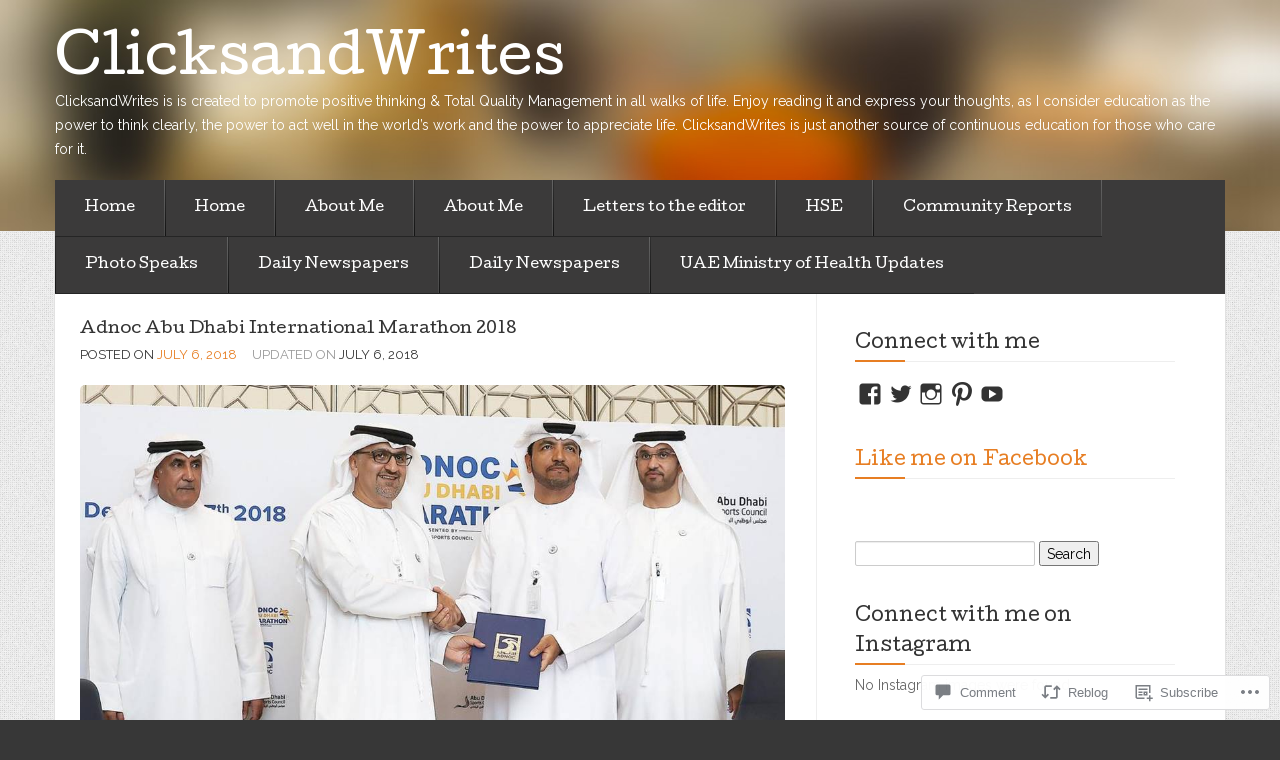

--- FILE ---
content_type: text/html; charset=UTF-8
request_url: https://clicksandwrites.com/2018/07/06/adnoc-abu-dhabi-international-marathon-2018/
body_size: 35598
content:
<!DOCTYPE html>
<!--[if lt IE 7]> <html class="no-js lt-ie9 lt-ie8 lt-ie7" lang="en"> <![endif]-->
<!--[if IE 7]> <html class="no-js lt-ie9 lt-ie8" lang="en"> <![endif]-->
<!--[if IE 8]> <html class="no-js lt-ie9" lang="en"> <![endif]-->
<!--[if gt IE 8]><!--> <html class="no-js" lang="en"> <!--<![endif]-->
<head>
<meta charset="UTF-8">
<meta name="viewport" content="width=device-width, initial-scale=1">
<title>Adnoc Abu Dhabi International Marathon  2018 &laquo; ClicksandWrites</title>
<link rel="profile" href="http://gmpg.org/xfn/11">
<link rel="pingback" href="https://clicksandwrites.com/xmlrpc.php">

<meta name='robots' content='max-image-preview:large' />

<!-- Async WordPress.com Remote Login -->
<script id="wpcom_remote_login_js">
var wpcom_remote_login_extra_auth = '';
function wpcom_remote_login_remove_dom_node_id( element_id ) {
	var dom_node = document.getElementById( element_id );
	if ( dom_node ) { dom_node.parentNode.removeChild( dom_node ); }
}
function wpcom_remote_login_remove_dom_node_classes( class_name ) {
	var dom_nodes = document.querySelectorAll( '.' + class_name );
	for ( var i = 0; i < dom_nodes.length; i++ ) {
		dom_nodes[ i ].parentNode.removeChild( dom_nodes[ i ] );
	}
}
function wpcom_remote_login_final_cleanup() {
	wpcom_remote_login_remove_dom_node_classes( "wpcom_remote_login_msg" );
	wpcom_remote_login_remove_dom_node_id( "wpcom_remote_login_key" );
	wpcom_remote_login_remove_dom_node_id( "wpcom_remote_login_validate" );
	wpcom_remote_login_remove_dom_node_id( "wpcom_remote_login_js" );
	wpcom_remote_login_remove_dom_node_id( "wpcom_request_access_iframe" );
	wpcom_remote_login_remove_dom_node_id( "wpcom_request_access_styles" );
}

// Watch for messages back from the remote login
window.addEventListener( "message", function( e ) {
	if ( e.origin === "https://r-login.wordpress.com" ) {
		var data = {};
		try {
			data = JSON.parse( e.data );
		} catch( e ) {
			wpcom_remote_login_final_cleanup();
			return;
		}

		if ( data.msg === 'LOGIN' ) {
			// Clean up the login check iframe
			wpcom_remote_login_remove_dom_node_id( "wpcom_remote_login_key" );

			var id_regex = new RegExp( /^[0-9]+$/ );
			var token_regex = new RegExp( /^.*|.*|.*$/ );
			if (
				token_regex.test( data.token )
				&& id_regex.test( data.wpcomid )
			) {
				// We have everything we need to ask for a login
				var script = document.createElement( "script" );
				script.setAttribute( "id", "wpcom_remote_login_validate" );
				script.src = '/remote-login.php?wpcom_remote_login=validate'
					+ '&wpcomid=' + data.wpcomid
					+ '&token=' + encodeURIComponent( data.token )
					+ '&host=' + window.location.protocol
					+ '//' + window.location.hostname
					+ '&postid=14264'
					+ '&is_singular=1';
				document.body.appendChild( script );
			}

			return;
		}

		// Safari ITP, not logged in, so redirect
		if ( data.msg === 'LOGIN-REDIRECT' ) {
			window.location = 'https://wordpress.com/log-in?redirect_to=' + window.location.href;
			return;
		}

		// Safari ITP, storage access failed, remove the request
		if ( data.msg === 'LOGIN-REMOVE' ) {
			var css_zap = 'html { -webkit-transition: margin-top 1s; transition: margin-top 1s; } /* 9001 */ html { margin-top: 0 !important; } * html body { margin-top: 0 !important; } @media screen and ( max-width: 782px ) { html { margin-top: 0 !important; } * html body { margin-top: 0 !important; } }';
			var style_zap = document.createElement( 'style' );
			style_zap.type = 'text/css';
			style_zap.appendChild( document.createTextNode( css_zap ) );
			document.body.appendChild( style_zap );

			var e = document.getElementById( 'wpcom_request_access_iframe' );
			e.parentNode.removeChild( e );

			document.cookie = 'wordpress_com_login_access=denied; path=/; max-age=31536000';

			return;
		}

		// Safari ITP
		if ( data.msg === 'REQUEST_ACCESS' ) {
			console.log( 'request access: safari' );

			// Check ITP iframe enable/disable knob
			if ( wpcom_remote_login_extra_auth !== 'safari_itp_iframe' ) {
				return;
			}

			// If we are in a "private window" there is no ITP.
			var private_window = false;
			try {
				var opendb = window.openDatabase( null, null, null, null );
			} catch( e ) {
				private_window = true;
			}

			if ( private_window ) {
				console.log( 'private window' );
				return;
			}

			var iframe = document.createElement( 'iframe' );
			iframe.id = 'wpcom_request_access_iframe';
			iframe.setAttribute( 'scrolling', 'no' );
			iframe.setAttribute( 'sandbox', 'allow-storage-access-by-user-activation allow-scripts allow-same-origin allow-top-navigation-by-user-activation' );
			iframe.src = 'https://r-login.wordpress.com/remote-login.php?wpcom_remote_login=request_access&origin=' + encodeURIComponent( data.origin ) + '&wpcomid=' + encodeURIComponent( data.wpcomid );

			var css = 'html { -webkit-transition: margin-top 1s; transition: margin-top 1s; } /* 9001 */ html { margin-top: 46px !important; } * html body { margin-top: 46px !important; } @media screen and ( max-width: 660px ) { html { margin-top: 71px !important; } * html body { margin-top: 71px !important; } #wpcom_request_access_iframe { display: block; height: 71px !important; } } #wpcom_request_access_iframe { border: 0px; height: 46px; position: fixed; top: 0; left: 0; width: 100%; min-width: 100%; z-index: 99999; background: #23282d; } ';

			var style = document.createElement( 'style' );
			style.type = 'text/css';
			style.id = 'wpcom_request_access_styles';
			style.appendChild( document.createTextNode( css ) );
			document.body.appendChild( style );

			document.body.appendChild( iframe );
		}

		if ( data.msg === 'DONE' ) {
			wpcom_remote_login_final_cleanup();
		}
	}
}, false );

// Inject the remote login iframe after the page has had a chance to load
// more critical resources
window.addEventListener( "DOMContentLoaded", function( e ) {
	var iframe = document.createElement( "iframe" );
	iframe.style.display = "none";
	iframe.setAttribute( "scrolling", "no" );
	iframe.setAttribute( "id", "wpcom_remote_login_key" );
	iframe.src = "https://r-login.wordpress.com/remote-login.php"
		+ "?wpcom_remote_login=key"
		+ "&origin=aHR0cHM6Ly9jbGlja3NhbmR3cml0ZXMuY29t"
		+ "&wpcomid=88500520"
		+ "&time=" + Math.floor( Date.now() / 1000 );
	document.body.appendChild( iframe );
}, false );
</script>
<link rel='dns-prefetch' href='//s0.wp.com' />
<link rel='dns-prefetch' href='//widgets.wp.com' />
<link rel='dns-prefetch' href='//wordpress.com' />
<link rel='dns-prefetch' href='//fonts-api.wp.com' />
<link rel="alternate" type="application/rss+xml" title="ClicksandWrites &raquo; Feed" href="https://clicksandwrites.com/feed/" />
<link rel="alternate" type="application/rss+xml" title="ClicksandWrites &raquo; Comments Feed" href="https://clicksandwrites.com/comments/feed/" />
<link rel="alternate" type="application/rss+xml" title="ClicksandWrites &raquo; Adnoc Abu Dhabi International Marathon&nbsp;2018 Comments Feed" href="https://clicksandwrites.com/2018/07/06/adnoc-abu-dhabi-international-marathon-2018/feed/" />
	<script type="text/javascript">
		/* <![CDATA[ */
		function addLoadEvent(func) {
			var oldonload = window.onload;
			if (typeof window.onload != 'function') {
				window.onload = func;
			} else {
				window.onload = function () {
					oldonload();
					func();
				}
			}
		}
		/* ]]> */
	</script>
	<link crossorigin='anonymous' rel='stylesheet' id='all-css-0-1' href='/_static/??-eJxtzEkKgDAMQNELWYNjcSGeRdog1Q7BpHh9UQRBXD74fDhImRQFo0DIinxeXGRYUWg222PgHCEkmz0y7OhnQasosXxUGuYC/o/ebfh+b135FMZKd02th77t1hMpiDR+&cssminify=yes' type='text/css' media='all' />
<style id='wp-emoji-styles-inline-css'>

	img.wp-smiley, img.emoji {
		display: inline !important;
		border: none !important;
		box-shadow: none !important;
		height: 1em !important;
		width: 1em !important;
		margin: 0 0.07em !important;
		vertical-align: -0.1em !important;
		background: none !important;
		padding: 0 !important;
	}
/*# sourceURL=wp-emoji-styles-inline-css */
</style>
<link crossorigin='anonymous' rel='stylesheet' id='all-css-2-1' href='/wp-content/plugins/gutenberg-core/v22.2.0/build/styles/block-library/style.css?m=1764855221i&cssminify=yes' type='text/css' media='all' />
<style id='wp-block-library-inline-css'>
.has-text-align-justify {
	text-align:justify;
}
.has-text-align-justify{text-align:justify;}

/*# sourceURL=wp-block-library-inline-css */
</style><style id='global-styles-inline-css'>
:root{--wp--preset--aspect-ratio--square: 1;--wp--preset--aspect-ratio--4-3: 4/3;--wp--preset--aspect-ratio--3-4: 3/4;--wp--preset--aspect-ratio--3-2: 3/2;--wp--preset--aspect-ratio--2-3: 2/3;--wp--preset--aspect-ratio--16-9: 16/9;--wp--preset--aspect-ratio--9-16: 9/16;--wp--preset--color--black: #000000;--wp--preset--color--cyan-bluish-gray: #abb8c3;--wp--preset--color--white: #ffffff;--wp--preset--color--pale-pink: #f78da7;--wp--preset--color--vivid-red: #cf2e2e;--wp--preset--color--luminous-vivid-orange: #ff6900;--wp--preset--color--luminous-vivid-amber: #fcb900;--wp--preset--color--light-green-cyan: #7bdcb5;--wp--preset--color--vivid-green-cyan: #00d084;--wp--preset--color--pale-cyan-blue: #8ed1fc;--wp--preset--color--vivid-cyan-blue: #0693e3;--wp--preset--color--vivid-purple: #9b51e0;--wp--preset--gradient--vivid-cyan-blue-to-vivid-purple: linear-gradient(135deg,rgb(6,147,227) 0%,rgb(155,81,224) 100%);--wp--preset--gradient--light-green-cyan-to-vivid-green-cyan: linear-gradient(135deg,rgb(122,220,180) 0%,rgb(0,208,130) 100%);--wp--preset--gradient--luminous-vivid-amber-to-luminous-vivid-orange: linear-gradient(135deg,rgb(252,185,0) 0%,rgb(255,105,0) 100%);--wp--preset--gradient--luminous-vivid-orange-to-vivid-red: linear-gradient(135deg,rgb(255,105,0) 0%,rgb(207,46,46) 100%);--wp--preset--gradient--very-light-gray-to-cyan-bluish-gray: linear-gradient(135deg,rgb(238,238,238) 0%,rgb(169,184,195) 100%);--wp--preset--gradient--cool-to-warm-spectrum: linear-gradient(135deg,rgb(74,234,220) 0%,rgb(151,120,209) 20%,rgb(207,42,186) 40%,rgb(238,44,130) 60%,rgb(251,105,98) 80%,rgb(254,248,76) 100%);--wp--preset--gradient--blush-light-purple: linear-gradient(135deg,rgb(255,206,236) 0%,rgb(152,150,240) 100%);--wp--preset--gradient--blush-bordeaux: linear-gradient(135deg,rgb(254,205,165) 0%,rgb(254,45,45) 50%,rgb(107,0,62) 100%);--wp--preset--gradient--luminous-dusk: linear-gradient(135deg,rgb(255,203,112) 0%,rgb(199,81,192) 50%,rgb(65,88,208) 100%);--wp--preset--gradient--pale-ocean: linear-gradient(135deg,rgb(255,245,203) 0%,rgb(182,227,212) 50%,rgb(51,167,181) 100%);--wp--preset--gradient--electric-grass: linear-gradient(135deg,rgb(202,248,128) 0%,rgb(113,206,126) 100%);--wp--preset--gradient--midnight: linear-gradient(135deg,rgb(2,3,129) 0%,rgb(40,116,252) 100%);--wp--preset--font-size--small: 13px;--wp--preset--font-size--medium: 20px;--wp--preset--font-size--large: 36px;--wp--preset--font-size--x-large: 42px;--wp--preset--font-family--albert-sans: 'Albert Sans', sans-serif;--wp--preset--font-family--alegreya: Alegreya, serif;--wp--preset--font-family--arvo: Arvo, serif;--wp--preset--font-family--bodoni-moda: 'Bodoni Moda', serif;--wp--preset--font-family--bricolage-grotesque: 'Bricolage Grotesque', sans-serif;--wp--preset--font-family--cabin: Cabin, sans-serif;--wp--preset--font-family--chivo: Chivo, sans-serif;--wp--preset--font-family--commissioner: Commissioner, sans-serif;--wp--preset--font-family--cormorant: Cormorant, serif;--wp--preset--font-family--courier-prime: 'Courier Prime', monospace;--wp--preset--font-family--crimson-pro: 'Crimson Pro', serif;--wp--preset--font-family--dm-mono: 'DM Mono', monospace;--wp--preset--font-family--dm-sans: 'DM Sans', sans-serif;--wp--preset--font-family--dm-serif-display: 'DM Serif Display', serif;--wp--preset--font-family--domine: Domine, serif;--wp--preset--font-family--eb-garamond: 'EB Garamond', serif;--wp--preset--font-family--epilogue: Epilogue, sans-serif;--wp--preset--font-family--fahkwang: Fahkwang, sans-serif;--wp--preset--font-family--figtree: Figtree, sans-serif;--wp--preset--font-family--fira-sans: 'Fira Sans', sans-serif;--wp--preset--font-family--fjalla-one: 'Fjalla One', sans-serif;--wp--preset--font-family--fraunces: Fraunces, serif;--wp--preset--font-family--gabarito: Gabarito, system-ui;--wp--preset--font-family--ibm-plex-mono: 'IBM Plex Mono', monospace;--wp--preset--font-family--ibm-plex-sans: 'IBM Plex Sans', sans-serif;--wp--preset--font-family--ibarra-real-nova: 'Ibarra Real Nova', serif;--wp--preset--font-family--instrument-serif: 'Instrument Serif', serif;--wp--preset--font-family--inter: Inter, sans-serif;--wp--preset--font-family--josefin-sans: 'Josefin Sans', sans-serif;--wp--preset--font-family--jost: Jost, sans-serif;--wp--preset--font-family--libre-baskerville: 'Libre Baskerville', serif;--wp--preset--font-family--libre-franklin: 'Libre Franklin', sans-serif;--wp--preset--font-family--literata: Literata, serif;--wp--preset--font-family--lora: Lora, serif;--wp--preset--font-family--merriweather: Merriweather, serif;--wp--preset--font-family--montserrat: Montserrat, sans-serif;--wp--preset--font-family--newsreader: Newsreader, serif;--wp--preset--font-family--noto-sans-mono: 'Noto Sans Mono', sans-serif;--wp--preset--font-family--nunito: Nunito, sans-serif;--wp--preset--font-family--open-sans: 'Open Sans', sans-serif;--wp--preset--font-family--overpass: Overpass, sans-serif;--wp--preset--font-family--pt-serif: 'PT Serif', serif;--wp--preset--font-family--petrona: Petrona, serif;--wp--preset--font-family--piazzolla: Piazzolla, serif;--wp--preset--font-family--playfair-display: 'Playfair Display', serif;--wp--preset--font-family--plus-jakarta-sans: 'Plus Jakarta Sans', sans-serif;--wp--preset--font-family--poppins: Poppins, sans-serif;--wp--preset--font-family--raleway: Raleway, sans-serif;--wp--preset--font-family--roboto: Roboto, sans-serif;--wp--preset--font-family--roboto-slab: 'Roboto Slab', serif;--wp--preset--font-family--rubik: Rubik, sans-serif;--wp--preset--font-family--rufina: Rufina, serif;--wp--preset--font-family--sora: Sora, sans-serif;--wp--preset--font-family--source-sans-3: 'Source Sans 3', sans-serif;--wp--preset--font-family--source-serif-4: 'Source Serif 4', serif;--wp--preset--font-family--space-mono: 'Space Mono', monospace;--wp--preset--font-family--syne: Syne, sans-serif;--wp--preset--font-family--texturina: Texturina, serif;--wp--preset--font-family--urbanist: Urbanist, sans-serif;--wp--preset--font-family--work-sans: 'Work Sans', sans-serif;--wp--preset--spacing--20: 0.44rem;--wp--preset--spacing--30: 0.67rem;--wp--preset--spacing--40: 1rem;--wp--preset--spacing--50: 1.5rem;--wp--preset--spacing--60: 2.25rem;--wp--preset--spacing--70: 3.38rem;--wp--preset--spacing--80: 5.06rem;--wp--preset--shadow--natural: 6px 6px 9px rgba(0, 0, 0, 0.2);--wp--preset--shadow--deep: 12px 12px 50px rgba(0, 0, 0, 0.4);--wp--preset--shadow--sharp: 6px 6px 0px rgba(0, 0, 0, 0.2);--wp--preset--shadow--outlined: 6px 6px 0px -3px rgb(255, 255, 255), 6px 6px rgb(0, 0, 0);--wp--preset--shadow--crisp: 6px 6px 0px rgb(0, 0, 0);}:where(.is-layout-flex){gap: 0.5em;}:where(.is-layout-grid){gap: 0.5em;}body .is-layout-flex{display: flex;}.is-layout-flex{flex-wrap: wrap;align-items: center;}.is-layout-flex > :is(*, div){margin: 0;}body .is-layout-grid{display: grid;}.is-layout-grid > :is(*, div){margin: 0;}:where(.wp-block-columns.is-layout-flex){gap: 2em;}:where(.wp-block-columns.is-layout-grid){gap: 2em;}:where(.wp-block-post-template.is-layout-flex){gap: 1.25em;}:where(.wp-block-post-template.is-layout-grid){gap: 1.25em;}.has-black-color{color: var(--wp--preset--color--black) !important;}.has-cyan-bluish-gray-color{color: var(--wp--preset--color--cyan-bluish-gray) !important;}.has-white-color{color: var(--wp--preset--color--white) !important;}.has-pale-pink-color{color: var(--wp--preset--color--pale-pink) !important;}.has-vivid-red-color{color: var(--wp--preset--color--vivid-red) !important;}.has-luminous-vivid-orange-color{color: var(--wp--preset--color--luminous-vivid-orange) !important;}.has-luminous-vivid-amber-color{color: var(--wp--preset--color--luminous-vivid-amber) !important;}.has-light-green-cyan-color{color: var(--wp--preset--color--light-green-cyan) !important;}.has-vivid-green-cyan-color{color: var(--wp--preset--color--vivid-green-cyan) !important;}.has-pale-cyan-blue-color{color: var(--wp--preset--color--pale-cyan-blue) !important;}.has-vivid-cyan-blue-color{color: var(--wp--preset--color--vivid-cyan-blue) !important;}.has-vivid-purple-color{color: var(--wp--preset--color--vivid-purple) !important;}.has-black-background-color{background-color: var(--wp--preset--color--black) !important;}.has-cyan-bluish-gray-background-color{background-color: var(--wp--preset--color--cyan-bluish-gray) !important;}.has-white-background-color{background-color: var(--wp--preset--color--white) !important;}.has-pale-pink-background-color{background-color: var(--wp--preset--color--pale-pink) !important;}.has-vivid-red-background-color{background-color: var(--wp--preset--color--vivid-red) !important;}.has-luminous-vivid-orange-background-color{background-color: var(--wp--preset--color--luminous-vivid-orange) !important;}.has-luminous-vivid-amber-background-color{background-color: var(--wp--preset--color--luminous-vivid-amber) !important;}.has-light-green-cyan-background-color{background-color: var(--wp--preset--color--light-green-cyan) !important;}.has-vivid-green-cyan-background-color{background-color: var(--wp--preset--color--vivid-green-cyan) !important;}.has-pale-cyan-blue-background-color{background-color: var(--wp--preset--color--pale-cyan-blue) !important;}.has-vivid-cyan-blue-background-color{background-color: var(--wp--preset--color--vivid-cyan-blue) !important;}.has-vivid-purple-background-color{background-color: var(--wp--preset--color--vivid-purple) !important;}.has-black-border-color{border-color: var(--wp--preset--color--black) !important;}.has-cyan-bluish-gray-border-color{border-color: var(--wp--preset--color--cyan-bluish-gray) !important;}.has-white-border-color{border-color: var(--wp--preset--color--white) !important;}.has-pale-pink-border-color{border-color: var(--wp--preset--color--pale-pink) !important;}.has-vivid-red-border-color{border-color: var(--wp--preset--color--vivid-red) !important;}.has-luminous-vivid-orange-border-color{border-color: var(--wp--preset--color--luminous-vivid-orange) !important;}.has-luminous-vivid-amber-border-color{border-color: var(--wp--preset--color--luminous-vivid-amber) !important;}.has-light-green-cyan-border-color{border-color: var(--wp--preset--color--light-green-cyan) !important;}.has-vivid-green-cyan-border-color{border-color: var(--wp--preset--color--vivid-green-cyan) !important;}.has-pale-cyan-blue-border-color{border-color: var(--wp--preset--color--pale-cyan-blue) !important;}.has-vivid-cyan-blue-border-color{border-color: var(--wp--preset--color--vivid-cyan-blue) !important;}.has-vivid-purple-border-color{border-color: var(--wp--preset--color--vivid-purple) !important;}.has-vivid-cyan-blue-to-vivid-purple-gradient-background{background: var(--wp--preset--gradient--vivid-cyan-blue-to-vivid-purple) !important;}.has-light-green-cyan-to-vivid-green-cyan-gradient-background{background: var(--wp--preset--gradient--light-green-cyan-to-vivid-green-cyan) !important;}.has-luminous-vivid-amber-to-luminous-vivid-orange-gradient-background{background: var(--wp--preset--gradient--luminous-vivid-amber-to-luminous-vivid-orange) !important;}.has-luminous-vivid-orange-to-vivid-red-gradient-background{background: var(--wp--preset--gradient--luminous-vivid-orange-to-vivid-red) !important;}.has-very-light-gray-to-cyan-bluish-gray-gradient-background{background: var(--wp--preset--gradient--very-light-gray-to-cyan-bluish-gray) !important;}.has-cool-to-warm-spectrum-gradient-background{background: var(--wp--preset--gradient--cool-to-warm-spectrum) !important;}.has-blush-light-purple-gradient-background{background: var(--wp--preset--gradient--blush-light-purple) !important;}.has-blush-bordeaux-gradient-background{background: var(--wp--preset--gradient--blush-bordeaux) !important;}.has-luminous-dusk-gradient-background{background: var(--wp--preset--gradient--luminous-dusk) !important;}.has-pale-ocean-gradient-background{background: var(--wp--preset--gradient--pale-ocean) !important;}.has-electric-grass-gradient-background{background: var(--wp--preset--gradient--electric-grass) !important;}.has-midnight-gradient-background{background: var(--wp--preset--gradient--midnight) !important;}.has-small-font-size{font-size: var(--wp--preset--font-size--small) !important;}.has-medium-font-size{font-size: var(--wp--preset--font-size--medium) !important;}.has-large-font-size{font-size: var(--wp--preset--font-size--large) !important;}.has-x-large-font-size{font-size: var(--wp--preset--font-size--x-large) !important;}.has-albert-sans-font-family{font-family: var(--wp--preset--font-family--albert-sans) !important;}.has-alegreya-font-family{font-family: var(--wp--preset--font-family--alegreya) !important;}.has-arvo-font-family{font-family: var(--wp--preset--font-family--arvo) !important;}.has-bodoni-moda-font-family{font-family: var(--wp--preset--font-family--bodoni-moda) !important;}.has-bricolage-grotesque-font-family{font-family: var(--wp--preset--font-family--bricolage-grotesque) !important;}.has-cabin-font-family{font-family: var(--wp--preset--font-family--cabin) !important;}.has-chivo-font-family{font-family: var(--wp--preset--font-family--chivo) !important;}.has-commissioner-font-family{font-family: var(--wp--preset--font-family--commissioner) !important;}.has-cormorant-font-family{font-family: var(--wp--preset--font-family--cormorant) !important;}.has-courier-prime-font-family{font-family: var(--wp--preset--font-family--courier-prime) !important;}.has-crimson-pro-font-family{font-family: var(--wp--preset--font-family--crimson-pro) !important;}.has-dm-mono-font-family{font-family: var(--wp--preset--font-family--dm-mono) !important;}.has-dm-sans-font-family{font-family: var(--wp--preset--font-family--dm-sans) !important;}.has-dm-serif-display-font-family{font-family: var(--wp--preset--font-family--dm-serif-display) !important;}.has-domine-font-family{font-family: var(--wp--preset--font-family--domine) !important;}.has-eb-garamond-font-family{font-family: var(--wp--preset--font-family--eb-garamond) !important;}.has-epilogue-font-family{font-family: var(--wp--preset--font-family--epilogue) !important;}.has-fahkwang-font-family{font-family: var(--wp--preset--font-family--fahkwang) !important;}.has-figtree-font-family{font-family: var(--wp--preset--font-family--figtree) !important;}.has-fira-sans-font-family{font-family: var(--wp--preset--font-family--fira-sans) !important;}.has-fjalla-one-font-family{font-family: var(--wp--preset--font-family--fjalla-one) !important;}.has-fraunces-font-family{font-family: var(--wp--preset--font-family--fraunces) !important;}.has-gabarito-font-family{font-family: var(--wp--preset--font-family--gabarito) !important;}.has-ibm-plex-mono-font-family{font-family: var(--wp--preset--font-family--ibm-plex-mono) !important;}.has-ibm-plex-sans-font-family{font-family: var(--wp--preset--font-family--ibm-plex-sans) !important;}.has-ibarra-real-nova-font-family{font-family: var(--wp--preset--font-family--ibarra-real-nova) !important;}.has-instrument-serif-font-family{font-family: var(--wp--preset--font-family--instrument-serif) !important;}.has-inter-font-family{font-family: var(--wp--preset--font-family--inter) !important;}.has-josefin-sans-font-family{font-family: var(--wp--preset--font-family--josefin-sans) !important;}.has-jost-font-family{font-family: var(--wp--preset--font-family--jost) !important;}.has-libre-baskerville-font-family{font-family: var(--wp--preset--font-family--libre-baskerville) !important;}.has-libre-franklin-font-family{font-family: var(--wp--preset--font-family--libre-franklin) !important;}.has-literata-font-family{font-family: var(--wp--preset--font-family--literata) !important;}.has-lora-font-family{font-family: var(--wp--preset--font-family--lora) !important;}.has-merriweather-font-family{font-family: var(--wp--preset--font-family--merriweather) !important;}.has-montserrat-font-family{font-family: var(--wp--preset--font-family--montserrat) !important;}.has-newsreader-font-family{font-family: var(--wp--preset--font-family--newsreader) !important;}.has-noto-sans-mono-font-family{font-family: var(--wp--preset--font-family--noto-sans-mono) !important;}.has-nunito-font-family{font-family: var(--wp--preset--font-family--nunito) !important;}.has-open-sans-font-family{font-family: var(--wp--preset--font-family--open-sans) !important;}.has-overpass-font-family{font-family: var(--wp--preset--font-family--overpass) !important;}.has-pt-serif-font-family{font-family: var(--wp--preset--font-family--pt-serif) !important;}.has-petrona-font-family{font-family: var(--wp--preset--font-family--petrona) !important;}.has-piazzolla-font-family{font-family: var(--wp--preset--font-family--piazzolla) !important;}.has-playfair-display-font-family{font-family: var(--wp--preset--font-family--playfair-display) !important;}.has-plus-jakarta-sans-font-family{font-family: var(--wp--preset--font-family--plus-jakarta-sans) !important;}.has-poppins-font-family{font-family: var(--wp--preset--font-family--poppins) !important;}.has-raleway-font-family{font-family: var(--wp--preset--font-family--raleway) !important;}.has-roboto-font-family{font-family: var(--wp--preset--font-family--roboto) !important;}.has-roboto-slab-font-family{font-family: var(--wp--preset--font-family--roboto-slab) !important;}.has-rubik-font-family{font-family: var(--wp--preset--font-family--rubik) !important;}.has-rufina-font-family{font-family: var(--wp--preset--font-family--rufina) !important;}.has-sora-font-family{font-family: var(--wp--preset--font-family--sora) !important;}.has-source-sans-3-font-family{font-family: var(--wp--preset--font-family--source-sans-3) !important;}.has-source-serif-4-font-family{font-family: var(--wp--preset--font-family--source-serif-4) !important;}.has-space-mono-font-family{font-family: var(--wp--preset--font-family--space-mono) !important;}.has-syne-font-family{font-family: var(--wp--preset--font-family--syne) !important;}.has-texturina-font-family{font-family: var(--wp--preset--font-family--texturina) !important;}.has-urbanist-font-family{font-family: var(--wp--preset--font-family--urbanist) !important;}.has-work-sans-font-family{font-family: var(--wp--preset--font-family--work-sans) !important;}
/*# sourceURL=global-styles-inline-css */
</style>

<style id='classic-theme-styles-inline-css'>
/*! This file is auto-generated */
.wp-block-button__link{color:#fff;background-color:#32373c;border-radius:9999px;box-shadow:none;text-decoration:none;padding:calc(.667em + 2px) calc(1.333em + 2px);font-size:1.125em}.wp-block-file__button{background:#32373c;color:#fff;text-decoration:none}
/*# sourceURL=/wp-includes/css/classic-themes.min.css */
</style>
<link crossorigin='anonymous' rel='stylesheet' id='all-css-4-1' href='/_static/??-eJx9jksOwjAMRC9EsEAtnwXiKCgfC1LqJIqd9vq4qtgAYmPJM/PsgbkYn5NgEqBmytjuMTH4XFF1KlZAE4QhWhyRNLb1zBv4jc1FGeNcqchsdFJsZOShIP/jBpRi/dOotJ5YDeCW3t5twhRyBdskkxWJ/osCrh5ci2OACavTzyoulflzX7pc6bI7Hk777tx1/fACNXxjkA==&cssminify=yes' type='text/css' media='all' />
<link rel='stylesheet' id='verbum-gutenberg-css-css' href='https://widgets.wp.com/verbum-block-editor/block-editor.css?ver=1738686361' media='all' />
<link crossorigin='anonymous' rel='stylesheet' id='all-css-6-1' href='/_static/??-eJxdjNEKwjAMRX9oMdSK4oP4Lx1Bo01b1sSxvzcykLG3c8/lXpwbjLUoFUUxaNkeXDqOVcQVZH6Tp74zBzcDMpaq7Ov+h7XYfOqTxB+aJaSPizSxEjgZYdcl029xl1u4nML5GmM8vr4b/zYs&cssminify=yes' type='text/css' media='all' />
<link rel='stylesheet' id='eventbrite-venue-cutive-css' href='https://fonts-api.wp.com/css?family=Cutive&#038;ver=6.9-RC2-61304' media='all' />
<link rel='stylesheet' id='eventbrite-venue-raleway-css' href='https://fonts-api.wp.com/css?family=Raleway%3A400%2C800&#038;ver=6.9-RC2-61304' media='all' />
<style id='jetpack_facebook_likebox-inline-css'>
.widget_facebook_likebox {
	overflow: hidden;
}

/*# sourceURL=/wp-content/mu-plugins/jetpack-plugin/sun/modules/widgets/facebook-likebox/style.css */
</style>
<link crossorigin='anonymous' rel='stylesheet' id='all-css-12-1' href='/_static/??-eJzTLy/QTc7PK0nNK9HPLdUtyClNz8wr1i9KTcrJTwcy0/WTi5G5ekCujj52Temp+bo5+cmJJZn5eSgc3bScxMwikFb7XFtDE1NLExMLc0OTLACohS2q&cssminify=yes' type='text/css' media='all' />
<style id='jetpack-global-styles-frontend-style-inline-css'>
:root { --font-headings: unset; --font-base: unset; --font-headings-default: -apple-system,BlinkMacSystemFont,"Segoe UI",Roboto,Oxygen-Sans,Ubuntu,Cantarell,"Helvetica Neue",sans-serif; --font-base-default: -apple-system,BlinkMacSystemFont,"Segoe UI",Roboto,Oxygen-Sans,Ubuntu,Cantarell,"Helvetica Neue",sans-serif;}
/*# sourceURL=jetpack-global-styles-frontend-style-inline-css */
</style>
<link crossorigin='anonymous' rel='stylesheet' id='all-css-14-1' href='/_static/??-eJyNjcsKAjEMRX/IGtQZBxfip0hMS9sxTYppGfx7H7gRN+7ugcs5sFRHKi1Ig9Jd5R6zGMyhVaTrh8G6QFHfORhYwlvw6P39PbPENZmt4G/ROQuBKWVkxxrVvuBH1lIoz2waILJekF+HUzlupnG3nQ77YZwfuRJIaQ==&cssminify=yes' type='text/css' media='all' />
<script type="text/javascript" id="jetpack_related-posts-js-extra">
/* <![CDATA[ */
var related_posts_js_options = {"post_heading":"h4"};
//# sourceURL=jetpack_related-posts-js-extra
/* ]]> */
</script>
<script type="text/javascript" id="wpcom-actionbar-placeholder-js-extra">
/* <![CDATA[ */
var actionbardata = {"siteID":"88500520","postID":"14264","siteURL":"https://clicksandwrites.com","xhrURL":"https://clicksandwrites.com/wp-admin/admin-ajax.php","nonce":"8a5ce914b8","isLoggedIn":"","statusMessage":"","subsEmailDefault":"instantly","proxyScriptUrl":"https://s0.wp.com/wp-content/js/wpcom-proxy-request.js?m=1513050504i&amp;ver=20211021","shortlink":"https://wp.me/p5Zl1K-3I4","i18n":{"followedText":"New posts from this site will now appear in your \u003Ca href=\"https://wordpress.com/reader\"\u003EReader\u003C/a\u003E","foldBar":"Collapse this bar","unfoldBar":"Expand this bar","shortLinkCopied":"Shortlink copied to clipboard."}};
//# sourceURL=wpcom-actionbar-placeholder-js-extra
/* ]]> */
</script>
<script type="text/javascript" id="jetpack-mu-wpcom-settings-js-before">
/* <![CDATA[ */
var JETPACK_MU_WPCOM_SETTINGS = {"assetsUrl":"https://s0.wp.com/wp-content/mu-plugins/jetpack-mu-wpcom-plugin/sun/jetpack_vendor/automattic/jetpack-mu-wpcom/src/build/"};
//# sourceURL=jetpack-mu-wpcom-settings-js-before
/* ]]> */
</script>
<script crossorigin='anonymous' type='text/javascript'  src='/_static/??-eJx1jUsOwjAMRC9EMF1U7QZxFNQ0VnHIj8QGyulJpSIVCVb+zMwbeCQ1xsAYGLyo5GSiUMAip2G8rjcUCXCmMIIWcgYyuoHRqBQLl+9r7ynsbdnBhmurx7FKOT7nj1ZhTgyWRbQ3wTyvYwv4a1KeplxLf7XxBX2NJNGA9/rQmRhV3QQXjiNdwEeDOdAr1/DJH5uubQ9N0/W9fQPg+GVF'></script>
<script type="text/javascript" id="rlt-proxy-js-after">
/* <![CDATA[ */
	rltInitialize( {"token":null,"iframeOrigins":["https:\/\/widgets.wp.com"]} );
//# sourceURL=rlt-proxy-js-after
/* ]]> */
</script>
<link rel="EditURI" type="application/rsd+xml" title="RSD" href="https://clicksandwrites.wordpress.com/xmlrpc.php?rsd" />
<meta name="generator" content="WordPress.com" />
<link rel="canonical" href="https://clicksandwrites.com/2018/07/06/adnoc-abu-dhabi-international-marathon-2018/" />
<link rel='shortlink' href='https://wp.me/p5Zl1K-3I4' />
<link rel="alternate" type="application/json+oembed" href="https://public-api.wordpress.com/oembed/?format=json&amp;url=https%3A%2F%2Fclicksandwrites.com%2F2018%2F07%2F06%2Fadnoc-abu-dhabi-international-marathon-2018%2F&amp;for=wpcom-auto-discovery" /><link rel="alternate" type="application/xml+oembed" href="https://public-api.wordpress.com/oembed/?format=xml&amp;url=https%3A%2F%2Fclicksandwrites.com%2F2018%2F07%2F06%2Fadnoc-abu-dhabi-international-marathon-2018%2F&amp;for=wpcom-auto-discovery" />
<!-- Jetpack Open Graph Tags -->
<meta property="og:type" content="article" />
<meta property="og:title" content="Adnoc Abu Dhabi International Marathon  2018" />
<meta property="og:url" content="https://clicksandwrites.com/2018/07/06/adnoc-abu-dhabi-international-marathon-2018/" />
<meta property="og:description" content="The Abu Dhabi Sports Council (ADSC) and the Abu Dhabi National Oil Company (ADNOC) announced, the inauguration of the ADNOC Abu Dhabi Marathon, which will be held, for the first time, on December 7…" />
<meta property="article:published_time" content="2018-07-06T02:56:22+00:00" />
<meta property="article:modified_time" content="2018-07-06T05:19:19+00:00" />
<meta property="og:site_name" content="ClicksandWrites" />
<meta property="og:image" content="https://clicksandwrites.com/wp-content/uploads/2018/07/adnoc-abudhabi-marathon-11.jpg" />
<meta property="og:image:secure_url" content="https://i0.wp.com/clicksandwrites.com/wp-content/uploads/2018/07/adnoc-abudhabi-marathon-11.jpg?ssl=1" />
<meta property="og:image" content="https://clicksandwrites.com/wp-content/uploads/2018/07/adnoc-abudhabi-marathon-2.jpg" />
<meta property="og:image:secure_url" content="https://i0.wp.com/clicksandwrites.com/wp-content/uploads/2018/07/adnoc-abudhabi-marathon-2.jpg?ssl=1" />
<meta property="og:image" content="https://clicksandwrites.com/wp-content/uploads/2018/07/adnoc-abudhabi-marathon-31.jpg" />
<meta property="og:image:secure_url" content="https://i0.wp.com/clicksandwrites.com/wp-content/uploads/2018/07/adnoc-abudhabi-marathon-31.jpg?ssl=1" />
<meta property="og:image" content="https://clicksandwrites.com/wp-content/uploads/2018/07/adnoc-abudhabi-marathon-1.jpg" />
<meta property="og:image:secure_url" content="https://i0.wp.com/clicksandwrites.com/wp-content/uploads/2018/07/adnoc-abudhabi-marathon-1.jpg?ssl=1" />
<meta property="og:image" content="https://clicksandwrites.com/wp-content/uploads/2018/07/picture2.jpg" />
<meta property="og:image:secure_url" content="https://i0.wp.com/clicksandwrites.com/wp-content/uploads/2018/07/picture2.jpg?ssl=1" />
<meta property="og:image" content="https://clicksandwrites.com/wp-content/uploads/2018/07/picture2.jpg" />
<meta property="og:image:secure_url" content="https://clicksandwrites.com/wp-content/uploads/2018/07/picture2.jpg" />
<meta property="og:image" content="https://clicksandwrites.com/wp-content/uploads/2018/07/image006.jpg" />
<meta property="og:image:secure_url" content="https://clicksandwrites.com/wp-content/uploads/2018/07/image006.jpg" />
<meta property="og:image" content="https://clicksandwrites.com/wp-content/uploads/2018/07/adnoc-marathon-2.png" />
<meta property="og:image:secure_url" content="https://clicksandwrites.com/wp-content/uploads/2018/07/adnoc-marathon-2.png" />
<meta property="og:image:width" content="760" />
<meta property="og:image:height" content="530" />
<meta property="og:image:alt" content="" />
<meta property="og:locale" content="en_US" />
<meta property="article:publisher" content="https://www.facebook.com/WordPresscom" />
<meta name="twitter:creator" content="@rameshmenonauh" />
<meta name="twitter:site" content="@rameshmenonauh" />
<meta name="twitter:text:title" content="Adnoc Abu Dhabi International Marathon&nbsp;2018" />
<meta name="twitter:image" content="https://clicksandwrites.com/wp-content/uploads/2018/07/adnoc-abudhabi-marathon-11.jpg?w=640" />
<meta name="twitter:card" content="summary_large_image" />

<!-- End Jetpack Open Graph Tags -->
<link rel="shortcut icon" type="image/x-icon" href="https://s0.wp.com/i/favicon.ico?m=1713425267i" sizes="16x16 24x24 32x32 48x48" />
<link rel="icon" type="image/x-icon" href="https://s0.wp.com/i/favicon.ico?m=1713425267i" sizes="16x16 24x24 32x32 48x48" />
<link rel="apple-touch-icon" href="https://s0.wp.com/i/webclip.png?m=1713868326i" />
<link rel='openid.server' href='https://clicksandwrites.com/?openidserver=1' />
<link rel='openid.delegate' href='https://clicksandwrites.com/' />
<link rel="search" type="application/opensearchdescription+xml" href="https://clicksandwrites.com/osd.xml" title="ClicksandWrites" />
<link rel="search" type="application/opensearchdescription+xml" href="https://s1.wp.com/opensearch.xml" title="WordPress.com" />
		<style type="text/css">
			.recentcomments a {
				display: inline !important;
				padding: 0 !important;
				margin: 0 !important;
			}

			table.recentcommentsavatartop img.avatar, table.recentcommentsavatarend img.avatar {
				border: 0px;
				margin: 0;
			}

			table.recentcommentsavatartop a, table.recentcommentsavatarend a {
				border: 0px !important;
				background-color: transparent !important;
			}

			td.recentcommentsavatarend, td.recentcommentsavatartop {
				padding: 0px 0px 1px 0px;
				margin: 0px;
			}

			td.recentcommentstextend {
				border: none !important;
				padding: 0px 0px 2px 10px;
			}

			.rtl td.recentcommentstextend {
				padding: 0px 10px 2px 0px;
			}

			td.recentcommentstexttop {
				border: none;
				padding: 0px 0px 0px 10px;
			}

			.rtl td.recentcommentstexttop {
				padding: 0px 10px 0px 0px;
			}
		</style>
		<meta name="description" content="The Abu Dhabi Sports Council (ADSC) and the Abu Dhabi National Oil Company (ADNOC) announced, the inauguration of the ADNOC Abu Dhabi Marathon, which will be held, for the first time, on December 7, 2018, bringing the world’s oldest race to one of the world’s most modern cities, and deepening ADNOC’s commitment to the Abu&hellip;" />
		<style type="text/css">
					header .logo-text h1,
			header .logo-text h5 {
				color: #fff;
			}
				</style>
				<style type="text/css" id="eventbrite-header-css">
		header[role=banner] {
			background: url(https://s0.wp.com/wp-content/themes/pub/eventbrite-venue/img/bg-header.jpg) top center no-repeat;
			background-size: cover;
		}
		</style>
		<style type="text/css" id="custom-background-css">
body.custom-background { background-image: url("https://s0.wp.com/wp-content/themes/pub/eventbrite-venue/img/bg-main.png?m=1430324100i"); background-position: left top; background-size: auto; background-repeat: repeat; background-attachment: scroll; }
</style>
	<link crossorigin='anonymous' rel='stylesheet' id='all-css-0-3' href='/_static/??-eJylkMkOwjAMRH+IYLGUigPiU1BIrSitsyh2VPXvqdgPCEF7m7HGT2NDn5SJQTAI+KISFesCQ4uStOnuHrgEOLlg4EzRdAzcu4R5aZgX8DPAx6YQMhidY2GkZ+YxmMgTR9goq4kwD9/cn/zrwRYDZjcu8Gc5sXPvGosyPjIap0l5bJxWNzbLQDgTO8ZE26z9S80kSkwqRZa3fkd/WNXVZl3vd9uqvQBtHN6n&cssminify=yes' type='text/css' media='all' />
</head>

<body class="wp-singular post-template-default single single-post postid-14264 single-format-standard custom-background wp-theme-pubeventbrite-venue customizer-styles-applied jetpack-reblog-enabled">
		<header role="banner">
		<div class="container">
			<div class="logo-row">
												<a href="https://clicksandwrites.com/" class="logo-text">
					<h1>ClicksandWrites</h1>
					<h5>ClicksandWrites is is created to promote positive thinking &amp; Total Quality Management in all walks of life. Enjoy reading it and express your thoughts, as I consider education as the power to think clearly, the power to act well in the world’s work and the power to appreciate life. ClicksandWrites is just another source of continuous education for those who care for it.</h5>
				</a>
			</div>
			<a href="#" class="menu-toggle">-</a>
		</div>
	</header>

	<section role="main" class="main-container">
		<div id="site-container" class="container">
			<nav class="menu"><ul id="menu-menu-1" class="menu"><li id="menu-item-11972" class="menu-item menu-item-type-custom menu-item-object-custom menu-item-home menu-item-11972"><a href="https://clicksandwrites.com/">Home</a></li>
<li id="menu-item-16789" class="menu-item menu-item-type-custom menu-item-object-custom menu-item-16789"><a href="http://atomic-temporary-88500520.wpcomstaging.com/">Home</a></li>
<li id="menu-item-11820" class="menu-item menu-item-type-post_type menu-item-object-page menu-item-11820"><a href="https://clicksandwrites.com/about/">About Me</a></li>
<li id="menu-item-16788" class="menu-item menu-item-type-post_type menu-item-object-page menu-item-16788"><a href="https://clicksandwrites.com/about/">About Me</a></li>
<li id="menu-item-13767" class="menu-item menu-item-type-taxonomy menu-item-object-category menu-item-13767"><a href="https://clicksandwrites.com/category/letters-to-the-editor/">Letters to the editor</a></li>
<li id="menu-item-11822" class="menu-item menu-item-type-taxonomy menu-item-object-category menu-item-11822"><a href="https://clicksandwrites.com/category/hse/">HSE</a></li>
<li id="menu-item-11823" class="menu-item menu-item-type-taxonomy menu-item-object-category menu-item-11823"><a href="https://clicksandwrites.com/category/community-reports/">Community Reports</a></li>
<li id="menu-item-13768" class="menu-item menu-item-type-taxonomy menu-item-object-category menu-item-13768"><a href="https://clicksandwrites.com/category/photo-speaks/">Photo Speaks</a></li>
<li id="menu-item-16791" class="menu-item menu-item-type-post_type menu-item-object-page menu-item-16791"><a href="https://clicksandwrites.com/daily-newspapers/">Daily Newspapers</a></li>
<li id="menu-item-13927" class="menu-item menu-item-type-post_type menu-item-object-page menu-item-13927"><a href="https://clicksandwrites.com/daily-newspapers/">Daily Newspapers</a></li>
<li id="menu-item-16792" class="menu-item menu-item-type-post_type menu-item-object-page menu-item-16792"><a href="https://clicksandwrites.com/uae-ministry-of-health-updates/">UAE Ministry of Health Updates</a></li>
</ul></nav>		<div class="row">
			<div class="span8">
				<div class="left-col">
	<div class="event-item post-14264 post type-post status-publish format-standard hentry category-adnoc category-campaign-pass category-uncategorized tag-abu-dhabi-sports-council tag-adnoc tag-campaign-pass" id="post-14264">

	<div class="event-text">
		<h3><a href="https://clicksandwrites.com/2018/07/06/adnoc-abu-dhabi-international-marathon-2018/" rel="bookmark">Adnoc Abu Dhabi International Marathon&nbsp;2018</a></h3>		<p class="date">
			<span class="orange upper">
								<span class="posted-date">Posted on <a href="https://clicksandwrites.com/2018/07/06/adnoc-abu-dhabi-international-marathon-2018/" title="2:56 am" rel="bookmark"><time class="entry-date published" datetime="2018-07-06T02:56:22+00:00">July 6, 2018</time></a></span> <span class="updated-date">Updated on <a href="https://clicksandwrites.com/2018/07/06/adnoc-abu-dhabi-international-marathon-2018/" title="2:56 am" rel="bookmark"><time class="updated" datetime="2018-07-06T05:19:19+00:00">July 6, 2018</time></a></span>			</span>
		</p>
		<p><img data-attachment-id="14266" data-permalink="https://clicksandwrites.com/2018/07/06/adnoc-abu-dhabi-international-marathon-2018/picture2/" data-orig-file="https://clicksandwrites.com/wp-content/uploads/2018/07/picture2.jpg" data-orig-size="1050,591" data-comments-opened="1" data-image-meta="{&quot;aperture&quot;:&quot;0&quot;,&quot;credit&quot;:&quot;&quot;,&quot;camera&quot;:&quot;&quot;,&quot;caption&quot;:&quot;&quot;,&quot;created_timestamp&quot;:&quot;0&quot;,&quot;copyright&quot;:&quot;&quot;,&quot;focal_length&quot;:&quot;0&quot;,&quot;iso&quot;:&quot;0&quot;,&quot;shutter_speed&quot;:&quot;0&quot;,&quot;title&quot;:&quot;&quot;,&quot;orientation&quot;:&quot;0&quot;}" data-image-title="Picture2" data-image-description="" data-image-caption="" data-medium-file="https://clicksandwrites.com/wp-content/uploads/2018/07/picture2.jpg?w=300" data-large-file="https://clicksandwrites.com/wp-content/uploads/2018/07/picture2.jpg?w=705" class=" size-full wp-image-14266 aligncenter" src="https://clicksandwrites.com/wp-content/uploads/2018/07/picture2.jpg?w=705" alt="Picture2"   srcset="https://clicksandwrites.com/wp-content/uploads/2018/07/picture2.jpg 1050w, https://clicksandwrites.com/wp-content/uploads/2018/07/picture2.jpg?w=150&amp;h=84 150w, https://clicksandwrites.com/wp-content/uploads/2018/07/picture2.jpg?w=300&amp;h=169 300w, https://clicksandwrites.com/wp-content/uploads/2018/07/picture2.jpg?w=768&amp;h=432 768w, https://clicksandwrites.com/wp-content/uploads/2018/07/picture2.jpg?w=1024&amp;h=576 1024w" sizes="(max-width: 1050px) 100vw, 1050px" /></p>
<p style="text-align:justify;">The Abu Dhabi Sports Council (ADSC) and the Abu Dhabi National Oil Company (<a href="https://www.adnoc.ae/">ADNOC</a>) announced, the inauguration of the <strong>ADNOC Abu Dhabi Marathon</strong>, which will be held, for the first time, <strong>on December 7, 2018</strong>, bringing the world’s oldest race to one of the world’s most modern cities, and <strong>deepening ADNOC’s commitment to the Abu Dhabi community.</strong></p>
<p style="text-align:justify;">The UAE capital has added to its sporting portfolio after organisers announced the <strong>first Adnoc Abu Dhabi International Marathon</strong> will take place on December 7.</p>
<p style="text-align:justify;">The event has been given Bronze Label status from the International Association of Athletics Federations (IAAF), but Aref Al Awani, general secretary of Abu Dhabi Sports Council (ADSC), is confident the Abu Dhabi race can achieve Gold Label status &#8211; reserved for prestigious races such as the Boston and London marathons &#8211; by 2020.</p>
<blockquote>
<p style="text-align:justify;">“It has been one of the long missing pillars in our international sporting calendar,” Al Awani said after signing a three-year deal with Adnoc, the national oil company, at the company&#8217;s headquarters on Tuesday.</p>
<p style="text-align:justify;">“Adnoc is one of the main pillars of our economy and they have been one of the main supporters of all our sporting activities in Abu Dhabi. With their support, we want to achieve the marathon Gold Label in three years.”</p>
</blockquote>
<p style="text-align:justify;">Abu Dhabi already hosts several international sporting events including the Etihad Airways Abu Dhabi Grand Formula 1 Grand Prix and the Mubadala World Tennis Championship. The capital will stage the Fifa Club World Cup for a second successive year in December as well as host the 2019 Asian Cup starting in January.</p>
<blockquote>
<p style="text-align:justify;">Major General Mohammed Khalfan Al Romaithi, Chairman of General Authority for Sports, said the ADNOC Abu Dhabi Marathon is the latest addition to the ever-growing list of international sporting events to arrive in Abu Dhabi.</p>
<p style="text-align:justify;">“It may be the first of its kind in Abu Dhabi, but it will be second to none among established international marathons around the world,” Major General Al Romaithi said. “We expect a world-class elite field and participation of thousands of runners at various levels.”</p>
<p style="text-align:justify;">Omar Suwaina Al Suwaidi, Executive Office Director at ADNOC, said: “ADNOC is excited to play a part in bringing such an iconic event, the marathon, to Abu Dhabi. Our partnership with the Abu Dhabi Sports Council is built on a shared commitment to elevating the health and well-being of individuals and embodies ADNOC’s historical dedication to supporting the communities in which we operate.</p>
<p style="text-align:justify;">“Whether it’s through sporting and recreation, health and wellness, or youth and STEM education, ADNOC’s corporate social responsibility and purpose remains firm: To create a positive and lasting impact on UAE society,” Al Suwaidi said.</p>
</blockquote>
<p style="text-align:justify;">The race will be held over a 42.195-kilometer (26 miles, 385 yards) course that will showcase the city of Abu Dhabi to a global audience. In recognition of the Year of Zayed, the race will bring together elite international athletes, seasoned amateur runners and thousands of people taking part in their first marathon. It will offer runners of all abilities the chance to participate in a range of events from 2.5km and 5km fun runs, to the 10km and full-distance marathon. Entry fees for the event range from AED 50-75 for the shorter 2.5km and 5km fun runs, AED 150 for the 10km, and AED 350 for the Marathon race.</p>
<p style="text-align:left;"><strong>Registration for the ADNOC Abu Dhabi Marathon is open at:</strong> <a href="http://www.adnocabudhabimarathon.com">www.adnocabudhabimarathon.com</a></p>
<p>Fees structure:</p>
<p><img data-attachment-id="14265" data-permalink="https://clicksandwrites.com/2018/07/06/adnoc-abu-dhabi-international-marathon-2018/image006/" data-orig-file="https://clicksandwrites.com/wp-content/uploads/2018/07/image006.jpg" data-orig-size="508,198" data-comments-opened="1" data-image-meta="{&quot;aperture&quot;:&quot;0&quot;,&quot;credit&quot;:&quot;&quot;,&quot;camera&quot;:&quot;&quot;,&quot;caption&quot;:&quot;&quot;,&quot;created_timestamp&quot;:&quot;0&quot;,&quot;copyright&quot;:&quot;&quot;,&quot;focal_length&quot;:&quot;0&quot;,&quot;iso&quot;:&quot;0&quot;,&quot;shutter_speed&quot;:&quot;0&quot;,&quot;title&quot;:&quot;&quot;,&quot;orientation&quot;:&quot;0&quot;}" data-image-title="image006" data-image-description="" data-image-caption="" data-medium-file="https://clicksandwrites.com/wp-content/uploads/2018/07/image006.jpg?w=300" data-large-file="https://clicksandwrites.com/wp-content/uploads/2018/07/image006.jpg?w=508" class="alignnone size-full wp-image-14265" src="https://clicksandwrites.com/wp-content/uploads/2018/07/image006.jpg?w=705" alt="image006"   srcset="https://clicksandwrites.com/wp-content/uploads/2018/07/image006.jpg 508w, https://clicksandwrites.com/wp-content/uploads/2018/07/image006.jpg?w=150&amp;h=58 150w, https://clicksandwrites.com/wp-content/uploads/2018/07/image006.jpg?w=300&amp;h=117 300w" sizes="(max-width: 508px) 100vw, 508px" /></p>
<p>The announcement has witnessed great amount of interest to the event as seen by registration of more than 80 participants to the <a href="https://my5.raceresult.com/101575/participants?lang=en#0_1218BF">site</a> at the time of this note.</p>
<p style="text-align:justify;">Marathons are run in commemoration of the fabled run of the Greek soldier Pheidippides, a messenger from the Battle of Marathon to Athens, who reported the victory. The legend states he was sent from the battlefield of Marathon to Athens to announce that the Persians had been defeated in battle, which took place in 490 BC. It is said he ran the entire distance from the battlefield to Athens, without stopping, to proclaim victory, before collapsing and dying.</p>
<p style="text-align:justify;">The marathon was one of the original modern Olympic events in 1896, though the distance did not become standardized until 1921. More than 800 marathons are held throughout the world each year, with the vast majority of competitors being recreational athletes as larger marathons can have tens of thousands of participants</p>
<p style="text-align:justify;">The world-record time for men over the marathon distance is 2 hours 2 minutes and 57 seconds, set in the Berlin Marathon Berlin Marathon, by Dennis Kimetto Dennis Kimetto of Kenya, on September 28, 2014. The world-record for women was set by Paula Radcliffe, of Great Britain, in the London Marathon London Marathon, held on April 13, 2003. Radcliff completed the race in 2 hours 15 minutes and 25 seconds.</p>
<p><img data-attachment-id="14267" data-permalink="https://clicksandwrites.com/2018/07/06/adnoc-abu-dhabi-international-marathon-2018/adnoc-marathon-2/" data-orig-file="https://clicksandwrites.com/wp-content/uploads/2018/07/adnoc-marathon-2.png" data-orig-size="626,673" data-comments-opened="1" data-image-meta="{&quot;aperture&quot;:&quot;0&quot;,&quot;credit&quot;:&quot;&quot;,&quot;camera&quot;:&quot;&quot;,&quot;caption&quot;:&quot;&quot;,&quot;created_timestamp&quot;:&quot;0&quot;,&quot;copyright&quot;:&quot;&quot;,&quot;focal_length&quot;:&quot;0&quot;,&quot;iso&quot;:&quot;0&quot;,&quot;shutter_speed&quot;:&quot;0&quot;,&quot;title&quot;:&quot;&quot;,&quot;orientation&quot;:&quot;0&quot;}" data-image-title="ADNOC Marathon 2" data-image-description="" data-image-caption="" data-medium-file="https://clicksandwrites.com/wp-content/uploads/2018/07/adnoc-marathon-2.png?w=279" data-large-file="https://clicksandwrites.com/wp-content/uploads/2018/07/adnoc-marathon-2.png?w=626" class="aligncenter size-full wp-image-14267" src="https://clicksandwrites.com/wp-content/uploads/2018/07/adnoc-marathon-2.png?w=705" alt="ADNOC Marathon 2.jpg"   srcset="https://clicksandwrites.com/wp-content/uploads/2018/07/adnoc-marathon-2.png 626w, https://clicksandwrites.com/wp-content/uploads/2018/07/adnoc-marathon-2.png?w=140&amp;h=150 140w, https://clicksandwrites.com/wp-content/uploads/2018/07/adnoc-marathon-2.png?w=279&amp;h=300 279w" sizes="(max-width: 626px) 100vw, 626px" /></p>
<p style="text-align:center;"><a href="http://my5.raceresult.com/101575/"><strong>Register Now</strong> </a></p>
<p><strong>Sites you may find handy:</strong></p>
<p>For running apps: <a href="https://dailyburn.com/life/tech/best-running-apps-every-runner/">https://dailyburn.com/life/tech/best-running-apps-every-runner/</a></p>
<p>For running tips: <a href="https://www.active.com/running/articles/22-essential-pieces-of-marathon-training-advice">https://www.active.com/running/articles/22-essential-pieces-of-marathon-training-advice</a></p>
<p>Best wishes to #ADNOC, Abu Dhabi Sports Council and all the participants for the success of this event.</p>
<p>&nbsp;</p>
<p>Ramesh Menon, Abu Dhabi</p>
<p>@rameshmenonauh</p>
<p>News links and photos &#8211; courtesy credits to:</p>
<p><a href="https://www.thenational.ae/sport/football/first-adnoc-abu-dhabi-international-marathon-announced-for-december-1.746752">The National </a>  <a href="http://www.adsc.ae/en/media-center/press-releases/adnoc-adsc-marathon/">Abu Dhabi Sports Council </a></p>
<div class="tiled-gallery type-rectangular tiled-gallery-unresized" data-original-width="705" data-carousel-extra='{&quot;blog_id&quot;:88500520,&quot;permalink&quot;:&quot;https:\/\/clicksandwrites.com\/2018\/07\/06\/adnoc-abu-dhabi-international-marathon-2018\/&quot;,&quot;likes_blog_id&quot;:88500520}' itemscope itemtype="http://schema.org/ImageGallery" > <div class="gallery-row" style="width: 705px; height: 329px;" data-original-width="705" data-original-height="329" > <div class="gallery-group images-1" style="width: 471px; height: 329px;" data-original-width="471" data-original-height="329" > <div class="tiled-gallery-item tiled-gallery-item-large" itemprop="associatedMedia" itemscope itemtype="http://schema.org/ImageObject"> <a href="https://clicksandwrites.com/2018/07/06/adnoc-abu-dhabi-international-marathon-2018/adnoc-abudhabi-marathon-1-2/" border="0" itemprop="url"> <meta itemprop="width" content="467"> <meta itemprop="height" content="325"> <img class="" data-attachment-id="14270" data-orig-file="https://clicksandwrites.com/wp-content/uploads/2018/07/adnoc-abudhabi-marathon-11.jpg" data-orig-size="760,530" data-comments-opened="1" data-image-meta="{&quot;aperture&quot;:&quot;5&quot;,&quot;credit&quot;:&quot;&quot;,&quot;camera&quot;:&quot;Canon EOS-1D X&quot;,&quot;caption&quot;:&quot;&quot;,&quot;created_timestamp&quot;:&quot;1530595210&quot;,&quot;copyright&quot;:&quot;&quot;,&quot;focal_length&quot;:&quot;35&quot;,&quot;iso&quot;:&quot;1000&quot;,&quot;shutter_speed&quot;:&quot;0.00625&quot;,&quot;title&quot;:&quot;&quot;,&quot;orientation&quot;:&quot;1&quot;}" data-image-title="adnoc-abudhabi-marathon-1" data-image-description="" data-medium-file="https://clicksandwrites.com/wp-content/uploads/2018/07/adnoc-abudhabi-marathon-11.jpg?w=300" data-large-file="https://clicksandwrites.com/wp-content/uploads/2018/07/adnoc-abudhabi-marathon-11.jpg?w=705" src="https://i0.wp.com/clicksandwrites.com/wp-content/uploads/2018/07/adnoc-abudhabi-marathon-11.jpg?w=467&#038;h=325&#038;ssl=1" srcset="https://i0.wp.com/clicksandwrites.com/wp-content/uploads/2018/07/adnoc-abudhabi-marathon-11.jpg?w=467&amp;h=326&amp;ssl=1 467w, https://i0.wp.com/clicksandwrites.com/wp-content/uploads/2018/07/adnoc-abudhabi-marathon-11.jpg?w=150&amp;h=105&amp;ssl=1 150w, https://i0.wp.com/clicksandwrites.com/wp-content/uploads/2018/07/adnoc-abudhabi-marathon-11.jpg?w=300&amp;h=209&amp;ssl=1 300w, https://i0.wp.com/clicksandwrites.com/wp-content/uploads/2018/07/adnoc-abudhabi-marathon-11.jpg 760w" width="467" height="325" loading="lazy" data-original-width="467" data-original-height="325" itemprop="http://schema.org/image" title="adnoc-abudhabi-marathon-1" alt="adnoc-abudhabi-marathon-1" style="width: 467px; height: 325px;" /> </a> </div> </div> <!-- close group --> <div class="gallery-group images-2" style="width: 234px; height: 329px;" data-original-width="234" data-original-height="329" > <div class="tiled-gallery-item tiled-gallery-item-small" itemprop="associatedMedia" itemscope itemtype="http://schema.org/ImageObject"> <a href="https://clicksandwrites.com/2018/07/06/adnoc-abu-dhabi-international-marathon-2018/adnoc-abudhabi-marathon-2/" border="0" itemprop="url"> <meta itemprop="width" content="230"> <meta itemprop="height" content="161"> <img class="" data-attachment-id="14271" data-orig-file="https://clicksandwrites.com/wp-content/uploads/2018/07/adnoc-abudhabi-marathon-2.jpg" data-orig-size="760,530" data-comments-opened="1" data-image-meta="{&quot;aperture&quot;:&quot;5&quot;,&quot;credit&quot;:&quot;&quot;,&quot;camera&quot;:&quot;Canon EOS-1D X&quot;,&quot;caption&quot;:&quot;&quot;,&quot;created_timestamp&quot;:&quot;1530595253&quot;,&quot;copyright&quot;:&quot;&quot;,&quot;focal_length&quot;:&quot;35&quot;,&quot;iso&quot;:&quot;1000&quot;,&quot;shutter_speed&quot;:&quot;0.005&quot;,&quot;title&quot;:&quot;&quot;,&quot;orientation&quot;:&quot;1&quot;}" data-image-title="adnoc-abudhabi-marathon-2" data-image-description="" data-medium-file="https://clicksandwrites.com/wp-content/uploads/2018/07/adnoc-abudhabi-marathon-2.jpg?w=300" data-large-file="https://clicksandwrites.com/wp-content/uploads/2018/07/adnoc-abudhabi-marathon-2.jpg?w=705" src="https://i0.wp.com/clicksandwrites.com/wp-content/uploads/2018/07/adnoc-abudhabi-marathon-2.jpg?w=230&#038;h=161&#038;ssl=1" srcset="https://i0.wp.com/clicksandwrites.com/wp-content/uploads/2018/07/adnoc-abudhabi-marathon-2.jpg?w=230&amp;h=160&amp;ssl=1 230w, https://i0.wp.com/clicksandwrites.com/wp-content/uploads/2018/07/adnoc-abudhabi-marathon-2.jpg?w=460&amp;h=321&amp;ssl=1 460w, https://i0.wp.com/clicksandwrites.com/wp-content/uploads/2018/07/adnoc-abudhabi-marathon-2.jpg?w=150&amp;h=105&amp;ssl=1 150w, https://i0.wp.com/clicksandwrites.com/wp-content/uploads/2018/07/adnoc-abudhabi-marathon-2.jpg?w=300&amp;h=209&amp;ssl=1 300w" width="230" height="161" loading="lazy" data-original-width="230" data-original-height="161" itemprop="http://schema.org/image" title="adnoc-abudhabi-marathon-2" alt="adnoc-abudhabi-marathon-2" style="width: 230px; height: 161px;" /> </a> </div> <div class="tiled-gallery-item tiled-gallery-item-small" itemprop="associatedMedia" itemscope itemtype="http://schema.org/ImageObject"> <a href="https://clicksandwrites.com/2018/07/06/adnoc-abu-dhabi-international-marathon-2018/adnoc-abudhabi-marathon-3-2/" border="0" itemprop="url"> <meta itemprop="width" content="230"> <meta itemprop="height" content="160"> <img class="" data-attachment-id="14272" data-orig-file="https://clicksandwrites.com/wp-content/uploads/2018/07/adnoc-abudhabi-marathon-31.jpg" data-orig-size="760,530" data-comments-opened="1" data-image-meta="{&quot;aperture&quot;:&quot;5&quot;,&quot;credit&quot;:&quot;&quot;,&quot;camera&quot;:&quot;Canon EOS-1D X&quot;,&quot;caption&quot;:&quot;&quot;,&quot;created_timestamp&quot;:&quot;1530595358&quot;,&quot;copyright&quot;:&quot;&quot;,&quot;focal_length&quot;:&quot;24&quot;,&quot;iso&quot;:&quot;1000&quot;,&quot;shutter_speed&quot;:&quot;0.00625&quot;,&quot;title&quot;:&quot;&quot;,&quot;orientation&quot;:&quot;1&quot;}" data-image-title="adnoc-abudhabi-marathon-3" data-image-description="" data-medium-file="https://clicksandwrites.com/wp-content/uploads/2018/07/adnoc-abudhabi-marathon-31.jpg?w=300" data-large-file="https://clicksandwrites.com/wp-content/uploads/2018/07/adnoc-abudhabi-marathon-31.jpg?w=705" src="https://i0.wp.com/clicksandwrites.com/wp-content/uploads/2018/07/adnoc-abudhabi-marathon-31.jpg?w=230&#038;h=160&#038;ssl=1" srcset="https://i0.wp.com/clicksandwrites.com/wp-content/uploads/2018/07/adnoc-abudhabi-marathon-31.jpg?w=230&amp;h=160&amp;ssl=1 230w, https://i0.wp.com/clicksandwrites.com/wp-content/uploads/2018/07/adnoc-abudhabi-marathon-31.jpg?w=460&amp;h=321&amp;ssl=1 460w, https://i0.wp.com/clicksandwrites.com/wp-content/uploads/2018/07/adnoc-abudhabi-marathon-31.jpg?w=150&amp;h=105&amp;ssl=1 150w, https://i0.wp.com/clicksandwrites.com/wp-content/uploads/2018/07/adnoc-abudhabi-marathon-31.jpg?w=300&amp;h=209&amp;ssl=1 300w" width="230" height="160" loading="lazy" data-original-width="230" data-original-height="160" itemprop="http://schema.org/image" title="adnoc-abudhabi-marathon-3" alt="adnoc-abudhabi-marathon-3" style="width: 230px; height: 160px;" /> </a> </div> </div> <!-- close group --> </div> <!-- close row --> <div class="gallery-row" style="width: 705px; height: 221px;" data-original-width="705" data-original-height="221" > <div class="gallery-group images-1" style="width: 315px; height: 221px;" data-original-width="315" data-original-height="221" > <div class="tiled-gallery-item tiled-gallery-item-large" itemprop="associatedMedia" itemscope itemtype="http://schema.org/ImageObject"> <a href="https://clicksandwrites.com/2018/07/06/adnoc-abu-dhabi-international-marathon-2018/adnoc-abudhabi-marathon-1/" border="0" itemprop="url"> <meta itemprop="width" content="311"> <meta itemprop="height" content="217"> <img class="" data-attachment-id="14268" data-orig-file="https://clicksandwrites.com/wp-content/uploads/2018/07/adnoc-abudhabi-marathon-1.jpg" data-orig-size="760,530" data-comments-opened="1" data-image-meta="{&quot;aperture&quot;:&quot;5&quot;,&quot;credit&quot;:&quot;&quot;,&quot;camera&quot;:&quot;Canon EOS-1D X&quot;,&quot;caption&quot;:&quot;&quot;,&quot;created_timestamp&quot;:&quot;1530595210&quot;,&quot;copyright&quot;:&quot;&quot;,&quot;focal_length&quot;:&quot;35&quot;,&quot;iso&quot;:&quot;1000&quot;,&quot;shutter_speed&quot;:&quot;0.00625&quot;,&quot;title&quot;:&quot;&quot;,&quot;orientation&quot;:&quot;1&quot;}" data-image-title="adnoc-abudhabi-marathon-1" data-image-description="" data-medium-file="https://clicksandwrites.com/wp-content/uploads/2018/07/adnoc-abudhabi-marathon-1.jpg?w=300" data-large-file="https://clicksandwrites.com/wp-content/uploads/2018/07/adnoc-abudhabi-marathon-1.jpg?w=705" src="https://i0.wp.com/clicksandwrites.com/wp-content/uploads/2018/07/adnoc-abudhabi-marathon-1.jpg?w=311&#038;h=217&#038;ssl=1" srcset="https://i0.wp.com/clicksandwrites.com/wp-content/uploads/2018/07/adnoc-abudhabi-marathon-1.jpg?w=311&amp;h=217&amp;ssl=1 311w, https://i0.wp.com/clicksandwrites.com/wp-content/uploads/2018/07/adnoc-abudhabi-marathon-1.jpg?w=622&amp;h=434&amp;ssl=1 622w, https://i0.wp.com/clicksandwrites.com/wp-content/uploads/2018/07/adnoc-abudhabi-marathon-1.jpg?w=150&amp;h=105&amp;ssl=1 150w, https://i0.wp.com/clicksandwrites.com/wp-content/uploads/2018/07/adnoc-abudhabi-marathon-1.jpg?w=300&amp;h=209&amp;ssl=1 300w" width="311" height="217" loading="lazy" data-original-width="311" data-original-height="217" itemprop="http://schema.org/image" title="adnoc-abudhabi-marathon-1" alt="adnoc-abudhabi-marathon-1" style="width: 311px; height: 217px;" /> </a> </div> </div> <!-- close group --> <div class="gallery-group images-1" style="width: 390px; height: 221px;" data-original-width="390" data-original-height="221" > <div class="tiled-gallery-item tiled-gallery-item-large" itemprop="associatedMedia" itemscope itemtype="http://schema.org/ImageObject"> <a href="https://clicksandwrites.com/2018/07/06/adnoc-abu-dhabi-international-marathon-2018/picture2/" border="0" itemprop="url"> <meta itemprop="width" content="386"> <meta itemprop="height" content="217"> <img class="" data-attachment-id="14266" data-orig-file="https://clicksandwrites.com/wp-content/uploads/2018/07/picture2.jpg" data-orig-size="1050,591" data-comments-opened="1" data-image-meta="{&quot;aperture&quot;:&quot;0&quot;,&quot;credit&quot;:&quot;&quot;,&quot;camera&quot;:&quot;&quot;,&quot;caption&quot;:&quot;&quot;,&quot;created_timestamp&quot;:&quot;0&quot;,&quot;copyright&quot;:&quot;&quot;,&quot;focal_length&quot;:&quot;0&quot;,&quot;iso&quot;:&quot;0&quot;,&quot;shutter_speed&quot;:&quot;0&quot;,&quot;title&quot;:&quot;&quot;,&quot;orientation&quot;:&quot;0&quot;}" data-image-title="Picture2" data-image-description="" data-medium-file="https://clicksandwrites.com/wp-content/uploads/2018/07/picture2.jpg?w=300" data-large-file="https://clicksandwrites.com/wp-content/uploads/2018/07/picture2.jpg?w=705" src="https://i0.wp.com/clicksandwrites.com/wp-content/uploads/2018/07/picture2.jpg?w=386&#038;h=217&#038;ssl=1" srcset="https://i0.wp.com/clicksandwrites.com/wp-content/uploads/2018/07/picture2.jpg?w=386&amp;h=217&amp;ssl=1 386w, https://i0.wp.com/clicksandwrites.com/wp-content/uploads/2018/07/picture2.jpg?w=772&amp;h=435&amp;ssl=1 772w, https://i0.wp.com/clicksandwrites.com/wp-content/uploads/2018/07/picture2.jpg?w=150&amp;h=84&amp;ssl=1 150w, https://i0.wp.com/clicksandwrites.com/wp-content/uploads/2018/07/picture2.jpg?w=300&amp;h=169&amp;ssl=1 300w, https://i0.wp.com/clicksandwrites.com/wp-content/uploads/2018/07/picture2.jpg?w=768&amp;h=432&amp;ssl=1 768w" width="386" height="217" loading="lazy" data-original-width="386" data-original-height="217" itemprop="http://schema.org/image" title="Picture2" alt="Picture2" style="width: 386px; height: 217px;" /> </a> </div> </div> <!-- close group --> </div> <!-- close row --> </div>
<p>#ADNOC #ADSC #ADNOCAbuDhabiMarathon</p>
<p>#CampaignPASS &#8211; Promote All Sports Simultaneously</p>
<p>#TalentShare &#8211; A Talent or Knowledge within you is to be SHARED.</p>
<p>&nbsp;</p>
<p>&nbsp;</p>
<div id="jp-post-flair" class="sharedaddy sd-like-enabled sd-sharing-enabled"><div class="sharedaddy sd-sharing-enabled"><div class="robots-nocontent sd-block sd-social sd-social-icon-text sd-sharing"><h3 class="sd-title">Share this:</h3><div class="sd-content"><ul><li class="share-twitter"><a rel="nofollow noopener noreferrer"
				data-shared="sharing-twitter-14264"
				class="share-twitter sd-button share-icon"
				href="https://clicksandwrites.com/2018/07/06/adnoc-abu-dhabi-international-marathon-2018/?share=twitter"
				target="_blank"
				aria-labelledby="sharing-twitter-14264"
				>
				<span id="sharing-twitter-14264" hidden>Click to share on X (Opens in new window)</span>
				<span>X</span>
			</a></li><li class="share-facebook"><a rel="nofollow noopener noreferrer"
				data-shared="sharing-facebook-14264"
				class="share-facebook sd-button share-icon"
				href="https://clicksandwrites.com/2018/07/06/adnoc-abu-dhabi-international-marathon-2018/?share=facebook"
				target="_blank"
				aria-labelledby="sharing-facebook-14264"
				>
				<span id="sharing-facebook-14264" hidden>Click to share on Facebook (Opens in new window)</span>
				<span>Facebook</span>
			</a></li><li><a href="#" class="sharing-anchor sd-button share-more"><span>More</span></a></li><li class="share-end"></li></ul><div class="sharing-hidden"><div class="inner" style="display: none;"><ul><li class="share-email"><a rel="nofollow noopener noreferrer"
				data-shared="sharing-email-14264"
				class="share-email sd-button share-icon"
				href="mailto:?subject=%5BShared%20Post%5D%20Adnoc%20Abu%20Dhabi%20International%20Marathon%20%202018&#038;body=https%3A%2F%2Fclicksandwrites.com%2F2018%2F07%2F06%2Fadnoc-abu-dhabi-international-marathon-2018%2F&#038;share=email"
				target="_blank"
				aria-labelledby="sharing-email-14264"
				data-email-share-error-title="Do you have email set up?" data-email-share-error-text="If you&#039;re having problems sharing via email, you might not have email set up for your browser. You may need to create a new email yourself." data-email-share-nonce="bd15b9680d" data-email-share-track-url="https://clicksandwrites.com/2018/07/06/adnoc-abu-dhabi-international-marathon-2018/?share=email">
				<span id="sharing-email-14264" hidden>Click to email a link to a friend (Opens in new window)</span>
				<span>Email</span>
			</a></li><li class="share-linkedin"><a rel="nofollow noopener noreferrer"
				data-shared="sharing-linkedin-14264"
				class="share-linkedin sd-button share-icon"
				href="https://clicksandwrites.com/2018/07/06/adnoc-abu-dhabi-international-marathon-2018/?share=linkedin"
				target="_blank"
				aria-labelledby="sharing-linkedin-14264"
				>
				<span id="sharing-linkedin-14264" hidden>Click to share on LinkedIn (Opens in new window)</span>
				<span>LinkedIn</span>
			</a></li><li class="share-reddit"><a rel="nofollow noopener noreferrer"
				data-shared="sharing-reddit-14264"
				class="share-reddit sd-button share-icon"
				href="https://clicksandwrites.com/2018/07/06/adnoc-abu-dhabi-international-marathon-2018/?share=reddit"
				target="_blank"
				aria-labelledby="sharing-reddit-14264"
				>
				<span id="sharing-reddit-14264" hidden>Click to share on Reddit (Opens in new window)</span>
				<span>Reddit</span>
			</a></li><li class="share-tumblr"><a rel="nofollow noopener noreferrer"
				data-shared="sharing-tumblr-14264"
				class="share-tumblr sd-button share-icon"
				href="https://clicksandwrites.com/2018/07/06/adnoc-abu-dhabi-international-marathon-2018/?share=tumblr"
				target="_blank"
				aria-labelledby="sharing-tumblr-14264"
				>
				<span id="sharing-tumblr-14264" hidden>Click to share on Tumblr (Opens in new window)</span>
				<span>Tumblr</span>
			</a></li><li class="share-pinterest"><a rel="nofollow noopener noreferrer"
				data-shared="sharing-pinterest-14264"
				class="share-pinterest sd-button share-icon"
				href="https://clicksandwrites.com/2018/07/06/adnoc-abu-dhabi-international-marathon-2018/?share=pinterest"
				target="_blank"
				aria-labelledby="sharing-pinterest-14264"
				>
				<span id="sharing-pinterest-14264" hidden>Click to share on Pinterest (Opens in new window)</span>
				<span>Pinterest</span>
			</a></li><li class="share-jetpack-whatsapp"><a rel="nofollow noopener noreferrer"
				data-shared="sharing-whatsapp-14264"
				class="share-jetpack-whatsapp sd-button share-icon"
				href="https://clicksandwrites.com/2018/07/06/adnoc-abu-dhabi-international-marathon-2018/?share=jetpack-whatsapp"
				target="_blank"
				aria-labelledby="sharing-whatsapp-14264"
				>
				<span id="sharing-whatsapp-14264" hidden>Click to share on WhatsApp (Opens in new window)</span>
				<span>WhatsApp</span>
			</a></li><li class="share-end"></li></ul></div></div></div></div></div><div class='sharedaddy sd-block sd-like jetpack-likes-widget-wrapper jetpack-likes-widget-unloaded' id='like-post-wrapper-88500520-14264-69657d01563bd' data-src='//widgets.wp.com/likes/index.html?ver=20260112#blog_id=88500520&amp;post_id=14264&amp;origin=clicksandwrites.wordpress.com&amp;obj_id=88500520-14264-69657d01563bd&amp;domain=clicksandwrites.com' data-name='like-post-frame-88500520-14264-69657d01563bd' data-title='Like or Reblog'><div class='likes-widget-placeholder post-likes-widget-placeholder' style='height: 55px;'><span class='button'><span>Like</span></span> <span class='loading'>Loading...</span></div><span class='sd-text-color'></span><a class='sd-link-color'></a></div>
<div id='jp-relatedposts' class='jp-relatedposts' >
	
</div></div>	</div>

	<p class="post-meta">This entry was posted in <a href="https://clicksandwrites.com/category/adnoc/" rel="category tag">ADNOC</a>, <a href="https://clicksandwrites.com/category/campaign-pass/" rel="category tag">Campaign Pass</a>, <a href="https://clicksandwrites.com/category/uncategorized/" rel="category tag">Uncategorized</a> and tagged <a href="https://clicksandwrites.com/tag/abu-dhabi-sports-council/" rel="tag">Abu Dhabi Sports Council</a>, <a href="https://clicksandwrites.com/tag/adnoc/" rel="tag">ADNOC</a>, <a href="https://clicksandwrites.com/tag/campaign-pass/" rel="tag">Campaign Pass</a>.</p>
</div> <!-- end post -->
			<div class="pagination pagination-centered">
				<ul>
					<li class="nav-previous"><a href="https://clicksandwrites.com/2018/05/27/wheeling-ahead/" rel="prev"> Wheeling ahead</a></li>					<li class="nav-next"><a href="https://clicksandwrites.com/2018/07/06/adnoc-abu-dhabi-international-marathon-2018-2/" rel="next">ADNOC Abu Dhabi International Marathon&nbsp;2018 </a></li>				</ul>
			</div>
			<div class="well">    <div id="comments" class="comments-area">

    
    
    
    	<div id="respond" class="comment-respond">
		<h3 id="reply-title" class="comment-reply-title">Leave a comment <small><a rel="nofollow" id="cancel-comment-reply-link" href="/2018/07/06/adnoc-abu-dhabi-international-marathon-2018/#respond" style="display:none;">Cancel reply</a></small></h3><form action="https://clicksandwrites.com/wp-comments-post.php" method="post" id="commentform" class="comment-form"><div class="comment-form__verbum transparent"></div><div class="verbum-form-meta"><input type='hidden' name='comment_post_ID' value='14264' id='comment_post_ID' />
<input type='hidden' name='comment_parent' id='comment_parent' value='0' />

			<input type="hidden" name="highlander_comment_nonce" id="highlander_comment_nonce" value="8e16914691" />
			<input type="hidden" name="verbum_show_subscription_modal" value="" /></div></form>	</div><!-- #respond -->
	
</div><!-- #comments -->
</div>
							</div>
			</div>
			

<aside class="span4" role="complementary">
	<div class="sidebar">
		
		<div id="wpcom_social_media_icons_widget-2" class="widget widget_wpcom_social_media_icons_widget"><h2 class="widget-title">Connect with me</h2><ul><li><a href="https://www.facebook.com/ClicksandWrites/" class="genericon genericon-facebook" target="_blank"><span class="screen-reader-text">View ClicksandWrites&#8217;s profile on Facebook</span></a></li><li><a href="https://twitter.com/rameshmenonauh/" class="genericon genericon-twitter" target="_blank"><span class="screen-reader-text">View rameshmenonauh&#8217;s profile on Twitter</span></a></li><li><a href="https://www.instagram.com/rameshmenonabudhabi/" class="genericon genericon-instagram" target="_blank"><span class="screen-reader-text">View rameshmenonabudhabi&#8217;s profile on Instagram</span></a></li><li><a href="https://www.pinterest.com/team1dubai/" class="genericon genericon-pinterest" target="_blank"><span class="screen-reader-text">View team1dubai&#8217;s profile on Pinterest</span></a></li><li><a href="https://www.youtube.com/user/team1dubai/" class="genericon genericon-youtube" target="_blank"><span class="screen-reader-text">View team1dubai&#8217;s profile on YouTube</span></a></li></ul></div><div id="facebook-likebox-2" class="widget widget_facebook_likebox"><h2 class="widget-title"><a href="https://www.facebook.com/Clicksandwrites">Like me on Facebook</a></h2>		<div id="fb-root"></div>
		<div class="fb-page" data-href="https://www.facebook.com/Clicksandwrites" data-width="200"  data-height="432" data-hide-cover="false" data-show-facepile="false" data-tabs="timeline" data-hide-cta="false" data-small-header="false">
		<div class="fb-xfbml-parse-ignore"><blockquote cite="https://www.facebook.com/Clicksandwrites"><a href="https://www.facebook.com/Clicksandwrites">Like me on Facebook</a></blockquote></div>
		</div>
		</div><div id="search-4" class="widget widget_search"><form role="search" method="get" id="searchform" class="searchform" action="https://clicksandwrites.com/">
				<div>
					<label class="screen-reader-text" for="s">Search for:</label>
					<input type="text" value="" name="s" id="s" />
					<input type="submit" id="searchsubmit" value="Search" />
				</div>
			</form></div><div id="wpcom_instagram_widget-4" class="widget widget_wpcom_instagram_widget"><h2 class="widget-title">Connect with me on Instagram</h2><p>No Instagram images were found.</p></div><div id="categories-5" class="widget widget_categories"><h2 class="widget-title">Topics to read</h2><form action="https://clicksandwrites.com" method="get"><label class="screen-reader-text" for="cat">Topics to read</label><select  name='cat' id='cat' class='postform'>
	<option value='-1'>Select Category</option>
	<option class="level-0" value="2277568">#Irinjalakuda</option>
	<option class="level-0" value="363100102">#RameshMenonAbuDhabi</option>
	<option class="level-0" value="571120288">7daysinabduhabi</option>
	<option class="level-0" value="466028763">A minute with ClicksandWrites</option>
	<option class="level-0" value="2579">About Me</option>
	<option class="level-0" value="363100245">Abu Dhabi &#8211; Miscellaneous</option>
	<option class="level-0" value="363100226">Abu Dhabi &#8211; Must Visit Tourist Spots</option>
	<option class="level-0" value="363100328">Abu Dhabi &#8211; Sporting options</option>
	<option class="level-0" value="363100035">Abu Dhabi &#8211; Today in UAE</option>
	<option class="level-0" value="11953581">Abu Dhabi Events</option>
	<option class="level-0" value="36935045">Abu Dhabi Tempo</option>
	<option class="level-0" value="30656">Achievements</option>
	<option class="level-0" value="8850101">ADNOC</option>
	<option class="level-0" value="672845488">ADNOC Abu Dhabi Marathon</option>
	<option class="level-0" value="571120081">AIMs with Team 1</option>
	<option class="level-0" value="9246430">Arts &amp; Life</option>
	<option class="level-0" value="1533584">Automobile Reviews</option>
	<option class="level-0" value="6688">Autos</option>
	<option class="level-0" value="15079373">Bangalore Traffic Police</option>
	<option class="level-0" value="752660181">Bhajan Bharathi</option>
	<option class="level-0" value="1094209">Bhajans</option>
	<option class="level-0" value="178">Books</option>
	<option class="level-0" value="363100192">Campaign Pass</option>
	<option class="level-0" value="363100310">Carnatic Raga Reviews</option>
	<option class="level-0" value="363100098">Clicks and writes</option>
	<option class="level-0" value="289623139">Committed to Better Energy</option>
	<option class="level-0" value="23637476">Community Reports</option>
	<option class="level-0" value="3736">Community Service</option>
	<option class="level-0" value="89970">Corporate Social Responsibility</option>
	<option class="level-0" value="789">Creativity +</option>
	<option class="level-0" value="23818">CSR</option>
	<option class="level-0" value="365273433">Daily Passionate Photography Thoughts</option>
	<option class="level-0" value="363100213">Daily Ramadan thoughts</option>
	<option class="level-0" value="8008740">Date Palms</option>
	<option class="level-0" value="363100133">e Nidhi SREE Nidhi</option>
	<option class="level-0" value="166486">EAD</option>
	<option class="level-0" value="1342">Education +</option>
	<option class="level-0" value="1546307">Emirates Airlines</option>
	<option class="level-0" value="1013390">Emirates Evening Post</option>
	<option class="level-0" value="184">Environment</option>
	<option class="level-0" value="363100198">Events &#8211; Mahanavami Maholsavam at Urakam Ammathiruvadi Temple</option>
	<option class="level-0" value="2530239">Events &#8211; Photography</option>
	<option class="level-0" value="363100090">Events &#8211; Urakam Ammathiruvadi Temple</option>
	<option class="level-0" value="363100452">Events Covered and Reviews</option>
	<option class="level-0" value="474147240">Events in the UAE</option>
	<option class="level-0" value="344944180">Exploring Abu Dhabi</option>
	<option class="level-0" value="752660183">Fathima Neslin</option>
	<option class="level-0" value="4697105">Fine Art America</option>
	<option class="level-0" value="530952">Flowering Plants</option>
	<option class="level-0" value="5233">Formula 1</option>
	<option class="level-0" value="54">General</option>
	<option class="level-0" value="2306">Golf</option>
	<option class="level-0" value="217170216">GOPUR</option>
	<option class="level-0" value="363100125">Guidelines for Indians</option>
	<option class="level-0" value="489694">Guinness World Record</option>
	<option class="level-0" value="239812">Gulf News</option>
	<option class="level-0" value="1714886">Gulf Today</option>
	<option class="level-0" value="401981">HSE</option>
	<option class="level-0" value="119315">Indian Railways</option>
	<option class="level-0" value="6218497">Information &#8211; General</option>
	<option class="level-0" value="18897349">Information &#8211; Health +</option>
	<option class="level-0" value="363100848">Information &#8211; India Developments</option>
	<option class="level-0" value="332800630">Information &#8211; Investment +</option>
	<option class="level-0" value="5555042">Information &#8211; Knowledge +</option>
	<option class="level-0" value="405239225">Information &#8211; Legal</option>
	<option class="level-0" value="363101500">Information &#8211; Madhyamavati Raga</option>
	<option class="level-0" value="363101042">Information &#8211; Money Market</option>
	<option class="level-0" value="235807">Information &#8211; News</option>
	<option class="level-0" value="363101243">Information &#8211; Oil Gas Future Energy</option>
	<option class="level-0" value="363100457">Information &#8211; Positive Thinking</option>
	<option class="level-0" value="8120719">Information &#8211; Property +</option>
	<option class="level-0" value="5812">Information &#8211; Technology +</option>
	<option class="level-0" value="244800429">Information &#8211; Tourism</option>
	<option class="level-0" value="363100039">Irinjalakuda Koodalmanikyam Temple Festival</option>
	<option class="level-0" value="571122733">Irinjalakuda Live dot com</option>
	<option class="level-0" value="297321">ISC</option>
	<option class="level-0" value="542857513">Jasmine Godfrey</option>
	<option class="level-0" value="363100264">Kabir Songs</option>
	<option class="level-0" value="363100119">Kadugodi Improvement Project</option>
	<option class="level-0" value="363100121">Kadugodi Whitefield Pedestrian Overbridge</option>
	<option class="level-0" value="363100459">Kalanilayam Gopi</option>
	<option class="level-0" value="765400">Kathakali</option>
	<option class="level-0" value="977985">Kerala Festivals</option>
	<option class="level-0" value="217958">Kerala Tourism</option>
	<option class="level-0" value="295243">Khaleej Times</option>
	<option class="level-0" value="43604277">KNSS</option>
	<option class="level-0" value="363100922">Korambu Mridanga Kalari Irinjalakuda</option>
	<option class="level-0" value="6819498">La Fémis</option>
	<option class="level-0" value="1756931">Lest We Forget</option>
	<option class="level-0" value="571120110">Let&#8217;s Try and do it</option>
	<option class="level-0" value="24432">Letters to the editor</option>
	<option class="level-0" value="161101">Life in Bangalore</option>
	<option class="level-0" value="1473808">Malayala Manorama</option>
	<option class="level-0" value="363100465">Malayalam &#8211; Life as I See</option>
	<option class="level-0" value="107194185">Malayalam &#8211; Miscellaneous</option>
	<option class="level-0" value="20428789">Malayalam &#8211; Movie Reviews</option>
	<option class="level-0" value="12942308">Malayalam &#8211; Ramadan Thoughts</option>
	<option class="level-0" value="208198307">Malayalam &#8211; Short Stories</option>
	<option class="level-0" value="363100597">Malayalam &#8211; Traditions</option>
	<option class="level-0" value="363100438">Malayalam &#8211; Write-ups</option>
	<option class="level-0" value="168566">Management Thoughts</option>
	<option class="level-0" value="2964258">Manzil</option>
	<option class="level-0" value="370345">Mathrubhumi</option>
	<option class="level-0" value="752660185">Maths Lessons by Priya Menon</option>
	<option class="level-0" value="363100049">Medicinal Plants &amp; Flowers</option>
	<option class="level-0" value="22629">Memorials</option>
	<option class="level-0" value="401235">Mind Speaks</option>
	<option class="level-0" value="363100058">Ministry of Interior Excellence Award</option>
	<option class="level-0" value="4303839">Moon Photos</option>
	<option class="level-0" value="3323">Movie Reviews</option>
	<option class="level-0" value="193835">Musical Instruments</option>
	<option class="level-0" value="96924045">MVJ College of Engineering</option>
	<option class="level-0" value="199446">My videos</option>
	<option class="level-0" value="402">No News</option>
	<option class="level-0" value="21091">Obituary</option>
	<option class="level-0" value="63086982">Onam 2011</option>
	<option class="level-0" value="106971903">Onam 2012</option>
	<option class="level-0" value="250963635">Onam 2014</option>
	<option class="level-0" value="264751474">Onam 2015</option>
	<option class="level-0" value="363100184">Onam Pookkalam &#8211; Floral Decorations</option>
	<option class="level-0" value="33219320">Opinion 2010</option>
	<option class="level-0" value="49246879">Opinion 2011</option>
	<option class="level-0" value="277604521">Opinion 2012</option>
	<option class="level-0" value="404145761">Opinion 2013</option>
	<option class="level-0" value="220890550">Opinion 2014</option>
	<option class="level-0" value="322179445">Opinion 2015</option>
	<option class="level-0" value="459433392">Opinion 2016</option>
	<option class="level-0" value="548381903">Opinion 2017</option>
	<option class="level-0" value="752660186">Our Irinjalakuda</option>
	<option class="level-0" value="363100046">Our Story of the Date Palms</option>
	<option class="level-0" value="363100212">P.C.Ummer</option>
	<option class="level-0" value="363100091">Padinjare Marath Krishna Marar</option>
	<option class="level-0" value="363100265">Padmashree Prahlad Singh Tipanya</option>
	<option class="level-0" value="20256114">Passionate Photographers</option>
	<option class="level-0" value="363100026">PassionatePhotographers</option>
	<option class="level-0" value="19314432">Peruvanam Kuttan Marar</option>
	<option class="level-0" value="22574999">Photo Speaks</option>
	<option class="level-0" value="3935835">Photography Competition</option>
	<option class="level-0" value="642790">Praja</option>
	<option class="level-0" value="21202202">PRATEEKSHA</option>
	<option class="level-0" value="14912">Press Reviews</option>
	<option class="level-0" value="10189">r</option>
	<option class="level-0" value="363100381">Rajashree Menon</option>
	<option class="level-0" value="44608">Ramadan</option>
	<option class="level-0" value="1473">Reading</option>
	<option class="level-0" value="41731">Rituals</option>
	<option class="level-0" value="154724">Road Safety</option>
	<option class="level-0" value="71737698">Road Safety India</option>
	<option class="level-0" value="331046713">Road Safety UAE</option>
	<option class="level-0" value="1223868">Sabarimala</option>
	<option class="level-0" value="6893874">Safe Cycling</option>
	<option class="level-0" value="2028035">Safety First</option>
	<option class="level-0" value="363100134">Sai Gokuldham</option>
	<option class="level-0" value="1578645">Sathya Sai</option>
	<option class="level-0" value="33758168">Sharjah Art Foundation</option>
	<option class="level-0" value="89705209">Sharjah City for Humanitarian Services</option>
	<option class="level-0" value="752660189">Sharjah Vantage Point 6</option>
	<option class="level-0" value="4682719">Sheikh Hamdan bin Mohammed</option>
	<option class="level-0" value="137779367">Sheikha Salama Bint Hamdan Al Nahyan Foundation</option>
	<option class="level-0" value="546">Short Stories</option>
	<option class="level-0" value="752660190">Short Stories by Thampan Rajesh</option>
	<option class="level-0" value="14948391">Short Take</option>
	<option class="level-0" value="363100638">Sign boards and informations</option>
	<option class="level-0" value="674968963">Special Olympics World Games 2019</option>
	<option class="level-0" value="67">Sports +</option>
	<option class="level-0" value="5931513">Sports Reviews</option>
	<option class="level-0" value="752660192">Sri Sai Sath Charitham in Malayalam</option>
	<option class="level-0" value="752660193">Sri Sathya Sai Sathcharithra</option>
	<option class="level-0" value="363100298">Stop Cruelty against Temple Elephants</option>
	<option class="level-0" value="310810142">Suraj Menon</option>
	<option class="level-0" value="571120216">Surf with Team 1</option>
	<option class="level-0" value="1531328">Tabala</option>
	<option class="level-0" value="70184252">Talent Share</option>
	<option class="level-0" value="363100527">Talent Share Messages</option>
	<option class="level-0" value="1217860">Taste It</option>
	<option class="level-0" value="571120241">Team 1 Daily LAWS</option>
	<option class="level-0" value="146872">The National</option>
	<option class="level-0" value="253308">Times of India</option>
	<option class="level-0" value="1561094">TISS</option>
	<option class="level-0" value="16001">Today in History</option>
	<option class="level-0" value="6302">TOTAL</option>
	<option class="level-0" value="151810">TQM</option>
	<option class="level-0" value="571120271">TQM India</option>
	<option class="level-0" value="171074">Travel Photography</option>
	<option class="level-0" value="15766">Tribute</option>
	<option class="level-0" value="27522">UAE</option>
	<option class="level-0" value="77022214">UAE Ministry of Health</option>
	<option class="level-0" value="363100037">UAE Must Visit Destinations</option>
	<option class="level-0" value="18848846">UAE Pavilion</option>
	<option class="level-0" value="48282480">UAE Traditions</option>
	<option class="level-0" value="1">Uncategorized</option>
	<option class="level-0" value="752660310">Vantage Point Sharjah 8</option>
	<option class="level-0" value="363100466">Vijayalakshmy Menon</option>
	<option class="level-0" value="33928651">Volcano Fountain</option>
	<option class="level-0" value="866639">Volvo Ocean Race</option>
	<option class="level-0" value="363100481">Vote for Bu Tinah</option>
	<option class="level-0" value="960086">WAM</option>
	<option class="level-0" value="105779807">World Cerebral Palsy Day</option>
	<option class="level-0" value="363100325">WysiWyc</option>
	<option class="level-0" value="363100296">WysiWyc &#8211; What you see is What you click</option>
	<option class="level-0" value="160079">XPRESS</option>
	<option class="level-0" value="444">Yahoo</option>
	<option class="level-0" value="363100107">Young ADIPEC</option>
	<option class="level-0" value="363100422">Yuvog</option>
</select>
</form><script type="text/javascript">
/* <![CDATA[ */

( ( dropdownId ) => {
	const dropdown = document.getElementById( dropdownId );
	function onSelectChange() {
		setTimeout( () => {
			if ( 'escape' === dropdown.dataset.lastkey ) {
				return;
			}
			if ( dropdown.value && parseInt( dropdown.value ) > 0 && dropdown instanceof HTMLSelectElement ) {
				dropdown.parentElement.submit();
			}
		}, 250 );
	}
	function onKeyUp( event ) {
		if ( 'Escape' === event.key ) {
			dropdown.dataset.lastkey = 'escape';
		} else {
			delete dropdown.dataset.lastkey;
		}
	}
	function onClick() {
		delete dropdown.dataset.lastkey;
	}
	dropdown.addEventListener( 'keyup', onKeyUp );
	dropdown.addEventListener( 'click', onClick );
	dropdown.addEventListener( 'change', onSelectChange );
})( "cat" );

//# sourceURL=WP_Widget_Categories%3A%3Awidget
/* ]]> */
</script>
</div><div id="wp_tag_cloud-3" class="widget wp_widget_tag_cloud"><h2 class="widget-title">Tags</h2><a href="https://clicksandwrites.com/tag/clicksandwrites-2/" class="tag-cloud-link tag-link-395895357 tag-link-position-1" style="font-size: 18.456790123457pt;" aria-label="#clicksandwrites (48 items)">#clicksandwrites</a>
<a href="https://clicksandwrites.com/tag/cycletoworkuae2016/" class="tag-cloud-link tag-link-439117037 tag-link-position-2" style="font-size: 8pt;" aria-label="#cycletoworkuae2016 (2 items)">#cycletoworkuae2016</a>
<a href="https://clicksandwrites.com/tag/happyuae/" class="tag-cloud-link tag-link-574817783 tag-link-position-3" style="font-size: 8pt;" aria-label="#HappyUAE (2 items)">#HappyUAE</a>
<a href="https://clicksandwrites.com/tag/inabudhabi/" class="tag-cloud-link tag-link-279864903 tag-link-position-4" style="font-size: 16.037037037037pt;" aria-label="#InAbuDhabi (25 items)">#InAbuDhabi</a>
<a href="https://clicksandwrites.com/tag/irinjalakuda/" class="tag-cloud-link tag-link-2277568 tag-link-position-5" style="font-size: 11.197530864198pt;" aria-label="#Irinjalakuda (6 items)">#Irinjalakuda</a>
<a href="https://clicksandwrites.com/tag/naturephotography/" class="tag-cloud-link tag-link-230288 tag-link-position-6" style="font-size: 14.049382716049pt;" aria-label="#NaturePhotography (14 items)">#NaturePhotography</a>
<a href="https://clicksandwrites.com/tag/ouririnjalakuda/" class="tag-cloud-link tag-link-571248701 tag-link-position-7" style="font-size: 8pt;" aria-label="#OurIrinjalakuda (2 items)">#OurIrinjalakuda</a>
<a href="https://clicksandwrites.com/tag/repost/" class="tag-cloud-link tag-link-107523 tag-link-position-8" style="font-size: 10.592592592593pt;" aria-label="#repost (5 items)">#repost</a>
<a href="https://clicksandwrites.com/tag/roadsafety/" class="tag-cloud-link tag-link-1352431 tag-link-position-9" style="font-size: 11.197530864198pt;" aria-label="#RoadSafety (6 items)">#RoadSafety</a>
<a href="https://clicksandwrites.com/tag/safecycling/" class="tag-cloud-link tag-link-15667859 tag-link-position-10" style="font-size: 13.185185185185pt;" aria-label="#SafeCycling (11 items)">#SafeCycling</a>
<a href="https://clicksandwrites.com/tag/startearlydrivecarefullyreachsafely/" class="tag-cloud-link tag-link-560667449 tag-link-position-11" style="font-size: 12.493827160494pt;" aria-label="#StartEarlyDriveCarefullyReachSafely (9 items)">#StartEarlyDriveCarefullyReachSafely</a>
<a href="https://clicksandwrites.com/tag/talentshare/" class="tag-cloud-link tag-link-12955700 tag-link-position-12" style="font-size: 19.666666666667pt;" aria-label="#TalentShare (67 items)">#TalentShare</a>
<a href="https://clicksandwrites.com/tag/abu-dhabi-sports-council/" class="tag-cloud-link tag-link-157397940 tag-link-position-13" style="font-size: 9.037037037037pt;" aria-label="Abu Dhabi Sports Council (3 items)">Abu Dhabi Sports Council</a>
<a href="https://clicksandwrites.com/tag/adnoc/" class="tag-cloud-link tag-link-8850101 tag-link-position-14" style="font-size: 9.9012345679012pt;" aria-label="ADNOC (4 items)">ADNOC</a>
<a href="https://clicksandwrites.com/tag/adnoc-abu-dhabi-marathon/" class="tag-cloud-link tag-link-672845488 tag-link-position-15" style="font-size: 9.9012345679012pt;" aria-label="ADNOC Abu Dhabi Marathon (4 items)">ADNOC Abu Dhabi Marathon</a>
<a href="https://clicksandwrites.com/tag/bhajans/" class="tag-cloud-link tag-link-1094209 tag-link-position-16" style="font-size: 9.037037037037pt;" aria-label="Bhajans (3 items)">Bhajans</a>
<a href="https://clicksandwrites.com/tag/campaign-pass/" class="tag-cloud-link tag-link-363100192 tag-link-position-17" style="font-size: 11.197530864198pt;" aria-label="Campaign Pass (6 items)">Campaign Pass</a>
<a href="https://clicksandwrites.com/tag/community/" class="tag-cloud-link tag-link-2528 tag-link-position-18" style="font-size: 8pt;" aria-label="COMMUNITY (2 items)">COMMUNITY</a>
<a href="https://clicksandwrites.com/tag/community-reports/" class="tag-cloud-link tag-link-23637476 tag-link-position-19" style="font-size: 13.185185185185pt;" aria-label="Community Reports (11 items)">Community Reports</a>
<a href="https://clicksandwrites.com/tag/competition/" class="tag-cloud-link tag-link-472 tag-link-position-20" style="font-size: 8pt;" aria-label="Competition (2 items)">Competition</a>
<a href="https://clicksandwrites.com/tag/covid-19/" class="tag-cloud-link tag-link-694479852 tag-link-position-21" style="font-size: 13.444444444444pt;" aria-label="Covid-19 (12 items)">Covid-19</a>
<a href="https://clicksandwrites.com/tag/covid-2019/" class="tag-cloud-link tag-link-694492073 tag-link-position-22" style="font-size: 14.740740740741pt;" aria-label="COVID 2019 (17 items)">COVID 2019</a>
<a href="https://clicksandwrites.com/tag/daily-news/" class="tag-cloud-link tag-link-14103 tag-link-position-23" style="font-size: 11.197530864198pt;" aria-label="Daily News (6 items)">Daily News</a>
<a href="https://clicksandwrites.com/tag/daily-passionate-photography-thoughts/" class="tag-cloud-link tag-link-365273433 tag-link-position-24" style="font-size: 19.407407407407pt;" aria-label="Daily Passionate Photography Thoughts (62 items)">Daily Passionate Photography Thoughts</a>
<a href="https://clicksandwrites.com/tag/daily-ramadan-thoughts-2/" class="tag-cloud-link tag-link-366849701 tag-link-position-25" style="font-size: 11.197530864198pt;" aria-label="Daily Ramadan Thoughts (6 items)">Daily Ramadan Thoughts</a>
<a href="https://clicksandwrites.com/tag/date-palms/" class="tag-cloud-link tag-link-8008740 tag-link-position-26" style="font-size: 11.62962962963pt;" aria-label="Date Palms (7 items)">Date Palms</a>
<a href="https://clicksandwrites.com/tag/education/" class="tag-cloud-link tag-link-1342 tag-link-position-27" style="font-size: 10.592592592593pt;" aria-label="Education + (5 items)">Education +</a>
<a href="https://clicksandwrites.com/tag/etihad/" class="tag-cloud-link tag-link-191611 tag-link-position-28" style="font-size: 8pt;" aria-label="Etihad (2 items)">Etihad</a>
<a href="https://clicksandwrites.com/tag/explore-abu-dhabi/" class="tag-cloud-link tag-link-38854895 tag-link-position-29" style="font-size: 11.62962962963pt;" aria-label="Explore Abu Dhabi (7 items)">Explore Abu Dhabi</a>
<a href="https://clicksandwrites.com/tag/gulf-news/" class="tag-cloud-link tag-link-239812 tag-link-position-30" style="font-size: 15.086419753086pt;" aria-label="Gulf News (19 items)">Gulf News</a>
<a href="https://clicksandwrites.com/tag/gulf-today/" class="tag-cloud-link tag-link-1714886 tag-link-position-31" style="font-size: 12.493827160494pt;" aria-label="Gulf Today (9 items)">Gulf Today</a>
<a href="https://clicksandwrites.com/tag/health/" class="tag-cloud-link tag-link-337 tag-link-position-32" style="font-size: 9.037037037037pt;" aria-label="Health (3 items)">Health</a>
<a href="https://clicksandwrites.com/tag/hse/" class="tag-cloud-link tag-link-401981 tag-link-position-33" style="font-size: 17.592592592593pt;" aria-label="HSE (38 items)">HSE</a>
<a href="https://clicksandwrites.com/tag/indian-embassy-abu-dhabi/" class="tag-cloud-link tag-link-63917258 tag-link-position-34" style="font-size: 9.037037037037pt;" aria-label="Indian Embassy Abu Dhabi (3 items)">Indian Embassy Abu Dhabi</a>
<a href="https://clicksandwrites.com/tag/kathakali/" class="tag-cloud-link tag-link-765400 tag-link-position-35" style="font-size: 8pt;" aria-label="Kathakali (2 items)">Kathakali</a>
<a href="https://clicksandwrites.com/tag/khaleej-times/" class="tag-cloud-link tag-link-295243 tag-link-position-36" style="font-size: 13.79012345679pt;" aria-label="Khaleej Times (13 items)">Khaleej Times</a>
<a href="https://clicksandwrites.com/tag/koodalmanikyam-temple-festival/" class="tag-cloud-link tag-link-578923686 tag-link-position-37" style="font-size: 12.061728395062pt;" aria-label="Koodalmanikyam Temple Festival (8 items)">Koodalmanikyam Temple Festival</a>
<a href="https://clicksandwrites.com/tag/letters-to-the-editor/" class="tag-cloud-link tag-link-24432 tag-link-position-38" style="font-size: 18.024691358025pt;" aria-label="Letters to the editor (43 items)">Letters to the editor</a>
<a href="https://clicksandwrites.com/tag/life-in-abu-dhabi/" class="tag-cloud-link tag-link-8026985 tag-link-position-39" style="font-size: 9.037037037037pt;" aria-label="Life in Abu Dhabi (3 items)">Life in Abu Dhabi</a>
<a href="https://clicksandwrites.com/tag/lunar-eclipse/" class="tag-cloud-link tag-link-332436 tag-link-position-40" style="font-size: 8pt;" aria-label="Lunar Eclipse (2 items)">Lunar Eclipse</a>
<a href="https://clicksandwrites.com/tag/malayalam/" class="tag-cloud-link tag-link-112526 tag-link-position-41" style="font-size: 12.061728395062pt;" aria-label="Malayalam (8 items)">Malayalam</a>
<a href="https://clicksandwrites.com/tag/maths-lessons/" class="tag-cloud-link tag-link-4005042 tag-link-position-42" style="font-size: 9.9012345679012pt;" aria-label="Maths Lessons (4 items)">Maths Lessons</a>
<a href="https://clicksandwrites.com/tag/mathslessonsbypriyamenon/" class="tag-cloud-link tag-link-752660226 tag-link-position-43" style="font-size: 9.9012345679012pt;" aria-label="MathsLessonsbyPriyaMenon (4 items)">MathsLessonsbyPriyaMenon</a>
<a href="https://clicksandwrites.com/tag/mind-speaks/" class="tag-cloud-link tag-link-401235 tag-link-position-44" style="font-size: 22pt;" aria-label="Mind Speaks (125 items)">Mind Speaks</a>
<a href="https://clicksandwrites.com/tag/news/" class="tag-cloud-link tag-link-103 tag-link-position-45" style="font-size: 12.83950617284pt;" aria-label="News (10 items)">News</a>
<a href="https://clicksandwrites.com/tag/obituary/" class="tag-cloud-link tag-link-21091 tag-link-position-46" style="font-size: 9.037037037037pt;" aria-label="Obituary (3 items)">Obituary</a>
<a href="https://clicksandwrites.com/tag/opinion-2015/" class="tag-cloud-link tag-link-322179445 tag-link-position-47" style="font-size: 13.185185185185pt;" aria-label="Opinion 2015 (11 items)">Opinion 2015</a>
<a href="https://clicksandwrites.com/tag/opinion2016/" class="tag-cloud-link tag-link-438174518 tag-link-position-48" style="font-size: 13.444444444444pt;" aria-label="opinion2016 (12 items)">opinion2016</a>
<a href="https://clicksandwrites.com/tag/opinion-2016/" class="tag-cloud-link tag-link-459433392 tag-link-position-49" style="font-size: 11.62962962963pt;" aria-label="Opinion 2016 (7 items)">Opinion 2016</a>
<a href="https://clicksandwrites.com/tag/opinion-2017/" class="tag-cloud-link tag-link-548381903 tag-link-position-50" style="font-size: 13.79012345679pt;" aria-label="Opinion 2017 (13 items)">Opinion 2017</a>
<a href="https://clicksandwrites.com/tag/passionatephotographers/" class="tag-cloud-link tag-link-363100026 tag-link-position-51" style="font-size: 21.827160493827pt;" aria-label="PassionatePhotographers (120 items)">PassionatePhotographers</a>
<a href="https://clicksandwrites.com/tag/passionate-photographers/" class="tag-cloud-link tag-link-20256114 tag-link-position-52" style="font-size: 13.444444444444pt;" aria-label="Passionate Photographers (12 items)">Passionate Photographers</a>
<a href="https://clicksandwrites.com/tag/photo-speaks/" class="tag-cloud-link tag-link-22574999 tag-link-position-53" style="font-size: 21.567901234568pt;" aria-label="Photo Speaks (112 items)">Photo Speaks</a>
<a href="https://clicksandwrites.com/tag/positivity/" class="tag-cloud-link tag-link-33226 tag-link-position-54" style="font-size: 12.493827160494pt;" aria-label="Positivity (9 items)">Positivity</a>
<a href="https://clicksandwrites.com/tag/press-reviews/" class="tag-cloud-link tag-link-14912 tag-link-position-55" style="font-size: 13.79012345679pt;" aria-label="Press Reviews (13 items)">Press Reviews</a>
<a href="https://clicksandwrites.com/tag/ramadan/" class="tag-cloud-link tag-link-44608 tag-link-position-56" style="font-size: 12.061728395062pt;" aria-label="Ramadan (8 items)">Ramadan</a>
<a href="https://clicksandwrites.com/tag/road-safety/" class="tag-cloud-link tag-link-154724 tag-link-position-57" style="font-size: 14.049382716049pt;" aria-label="Road Safety (14 items)">Road Safety</a>
<a href="https://clicksandwrites.com/tag/safety-first/" class="tag-cloud-link tag-link-2028035 tag-link-position-58" style="font-size: 13.444444444444pt;" aria-label="Safety First (12 items)">Safety First</a>
<a href="https://clicksandwrites.com/tag/sai-bhajans/" class="tag-cloud-link tag-link-8328655 tag-link-position-59" style="font-size: 10.592592592593pt;" aria-label="Sai Bhajans (5 items)">Sai Bhajans</a>
<a href="https://clicksandwrites.com/tag/sharjah-art-foundation/" class="tag-cloud-link tag-link-33758168 tag-link-position-60" style="font-size: 9.037037037037pt;" aria-label="Sharjah Art Foundation (3 items)">Sharjah Art Foundation</a>
<a href="https://clicksandwrites.com/tag/short-stories/" class="tag-cloud-link tag-link-546 tag-link-position-61" style="font-size: 13.79012345679pt;" aria-label="Short Stories (13 items)">Short Stories</a>
<a href="https://clicksandwrites.com/tag/short-take/" class="tag-cloud-link tag-link-14948391 tag-link-position-62" style="font-size: 12.83950617284pt;" aria-label="Short Take (10 items)">Short Take</a>
<a href="https://clicksandwrites.com/tag/tabala/" class="tag-cloud-link tag-link-1531328 tag-link-position-63" style="font-size: 9.9012345679012pt;" aria-label="Tabala (4 items)">Tabala</a>
<a href="https://clicksandwrites.com/tag/talent-share/" class="tag-cloud-link tag-link-70184252 tag-link-position-64" style="font-size: 19.234567901235pt;" aria-label="Talent Share (59 items)">Talent Share</a>
<a href="https://clicksandwrites.com/tag/talentshare-2/" class="tag-cloud-link tag-link-752660267 tag-link-position-65" style="font-size: 9.9012345679012pt;" aria-label="TalentShare (4 items)">TalentShare</a>
<a href="https://clicksandwrites.com/tag/taste-it/" class="tag-cloud-link tag-link-1217860 tag-link-position-66" style="font-size: 8pt;" aria-label="Taste It (2 items)">Taste It</a>
<a href="https://clicksandwrites.com/tag/thampanrajesh/" class="tag-cloud-link tag-link-752660273 tag-link-position-67" style="font-size: 12.061728395062pt;" aria-label="ThampanRajesh (8 items)">ThampanRajesh</a>
<a href="https://clicksandwrites.com/tag/the-national/" class="tag-cloud-link tag-link-146872 tag-link-position-68" style="font-size: 15.950617283951pt;" aria-label="The National (24 items)">The National</a>
<a href="https://clicksandwrites.com/tag/tiss/" class="tag-cloud-link tag-link-1561094 tag-link-position-69" style="font-size: 9.037037037037pt;" aria-label="TISS (3 items)">TISS</a>
<a href="https://clicksandwrites.com/tag/total/" class="tag-cloud-link tag-link-6302 tag-link-position-70" style="font-size: 10.592592592593pt;" aria-label="TOTAL (5 items)">TOTAL</a>
<a href="https://clicksandwrites.com/tag/tqm/" class="tag-cloud-link tag-link-151810 tag-link-position-71" style="font-size: 19.061728395062pt;" aria-label="TQM (56 items)">TQM</a>
<a href="https://clicksandwrites.com/tag/uae/" class="tag-cloud-link tag-link-27522 tag-link-position-72" style="font-size: 13.185185185185pt;" aria-label="UAE (11 items)">UAE</a>
<a href="https://clicksandwrites.com/tag/uae-events-2/" class="tag-cloud-link tag-link-363828659 tag-link-position-73" style="font-size: 9.037037037037pt;" aria-label="UAE Events (3 items)">UAE Events</a>
<a href="https://clicksandwrites.com/tag/wam/" class="tag-cloud-link tag-link-960086 tag-link-position-74" style="font-size: 10.592592592593pt;" aria-label="WAM (5 items)">WAM</a>
<a href="https://clicksandwrites.com/tag/young-adipec/" class="tag-cloud-link tag-link-363100107 tag-link-position-75" style="font-size: 8pt;" aria-label="Young ADIPEC (2 items)">Young ADIPEC</a></div><div id="top-posts-3" class="widget widget_top-posts"><h2 class="widget-title">Top posts</h2><ul><li><a href="https://clicksandwrites.com/2020/04/06/photo-speaks-a-clean-environment/" class="bump-view" data-bump-view="tp">Photo Speaks - A Clean Environment</a></li><li><a href="https://clicksandwrites.com/2020/05/30/daily-passionate-photography-thoughts-evening-at-the-beach-and-story-of-sree-ramajayam/" class="bump-view" data-bump-view="tp">Daily Passionate Photography Thoughts – Evening at the Beach and Story of Sree Ramajayam</a></li><li><a href="https://clicksandwrites.com/2021/05/03/summer-is-here-and-water-is-precious/" class="bump-view" data-bump-view="tp">Summer is here and Water is Precious</a></li><li><a href="https://clicksandwrites.com/2017/07/15/monsoon-thoughts-paddy-fields/" class="bump-view" data-bump-view="tp">Monsoon thoughts - paddy fields</a></li><li><a href="https://clicksandwrites.com/2021/05/13/eid-mubarak-2021/" class="bump-view" data-bump-view="tp">Eid Mubarak 2021</a></li><li><a href="https://clicksandwrites.com/2017/03/19/%e0%b4%9a%e0%b4%bf%e0%b4%a4%e0%b4%b2%e0%b4%bf-%e0%b4%b0%e0%b4%be%e0%b4%ae-%e0%b4%ae%e0%b4%be%e0%b4%b0%e0%b4%be%e0%b4%b0%e0%b5%81%e0%b4%82-%e0%b4%aa%e0%b4%a4%e0%b5%8d%e0%b4%a8%e0%b4%bf%e0%b4%af/" class="bump-view" data-bump-view="tp">ചിതലി രാമ മാരാരും പത്നിയും</a></li><li><a href="https://clicksandwrites.com/2017/04/13/%e0%b4%92%e0%b4%b0%e0%b5%81-%e0%b4%b5%e0%b4%bf%e0%b4%b7%e0%b5%81%e0%b4%95%e0%b5%8d%e0%b4%95%e0%b4%be%e0%b4%b2%e0%b4%82-%e0%b4%95%e0%b5%82%e0%b4%9f%e0%b4%bf/" class="bump-view" data-bump-view="tp">ഒരു വിഷുക്കാലം കൂടി !</a></li><li><a href="https://clicksandwrites.com/2017/07/21/a-date-with-dates/" class="bump-view" data-bump-view="tp">A date with Dates!</a></li><li><a href="https://clicksandwrites.com/2017/08/07/partial-lunar-eclipse-7-august-2017-from-abu-dhabi/" class="bump-view" data-bump-view="tp">Partial Lunar Eclipse 7 August 2017 from Abu Dhabi</a></li><li><a href="https://clicksandwrites.com/2020/04/09/short-stories-for-children-1-kuranganum-kuttikalum/" class="bump-view" data-bump-view="tp">Short Stories for Children - 1 - Kuranganum Kuttikalum</a></li></ul></div><div id="twitter_timeline-3" class="widget widget_twitter_timeline"><h2 class="widget-title">Follow me on Twitter @rameshmenonauh</h2><a class="twitter-timeline" data-height="400" data-theme="light" data-border-color="#e8e8e8" data-lang="EN" data-partner="jetpack" href="https://twitter.com/rameshmenonauh" href="https://twitter.com/rameshmenonauh">My Tweets</a></div><div id="archives-5" class="widget widget_archive"><h2 class="widget-title">Archives</h2>
			<ul>
					<li><a href='https://clicksandwrites.com/2022/04/'>April 2022</a>&nbsp;(7)</li>
	<li><a href='https://clicksandwrites.com/2021/06/'>June 2021</a>&nbsp;(7)</li>
	<li><a href='https://clicksandwrites.com/2021/05/'>May 2021</a>&nbsp;(9)</li>
	<li><a href='https://clicksandwrites.com/2021/03/'>March 2021</a>&nbsp;(6)</li>
	<li><a href='https://clicksandwrites.com/2021/01/'>January 2021</a>&nbsp;(1)</li>
	<li><a href='https://clicksandwrites.com/2020/11/'>November 2020</a>&nbsp;(3)</li>
	<li><a href='https://clicksandwrites.com/2020/10/'>October 2020</a>&nbsp;(4)</li>
	<li><a href='https://clicksandwrites.com/2020/08/'>August 2020</a>&nbsp;(3)</li>
	<li><a href='https://clicksandwrites.com/2020/06/'>June 2020</a>&nbsp;(3)</li>
	<li><a href='https://clicksandwrites.com/2020/05/'>May 2020</a>&nbsp;(11)</li>
	<li><a href='https://clicksandwrites.com/2020/04/'>April 2020</a>&nbsp;(49)</li>
	<li><a href='https://clicksandwrites.com/2020/03/'>March 2020</a>&nbsp;(44)</li>
	<li><a href='https://clicksandwrites.com/2020/02/'>February 2020</a>&nbsp;(6)</li>
	<li><a href='https://clicksandwrites.com/2019/11/'>November 2019</a>&nbsp;(2)</li>
	<li><a href='https://clicksandwrites.com/2019/10/'>October 2019</a>&nbsp;(3)</li>
	<li><a href='https://clicksandwrites.com/2019/09/'>September 2019</a>&nbsp;(1)</li>
	<li><a href='https://clicksandwrites.com/2019/08/'>August 2019</a>&nbsp;(3)</li>
	<li><a href='https://clicksandwrites.com/2019/07/'>July 2019</a>&nbsp;(3)</li>
	<li><a href='https://clicksandwrites.com/2019/06/'>June 2019</a>&nbsp;(5)</li>
	<li><a href='https://clicksandwrites.com/2019/04/'>April 2019</a>&nbsp;(1)</li>
	<li><a href='https://clicksandwrites.com/2019/03/'>March 2019</a>&nbsp;(4)</li>
	<li><a href='https://clicksandwrites.com/2019/02/'>February 2019</a>&nbsp;(5)</li>
	<li><a href='https://clicksandwrites.com/2019/01/'>January 2019</a>&nbsp;(2)</li>
	<li><a href='https://clicksandwrites.com/2018/12/'>December 2018</a>&nbsp;(1)</li>
	<li><a href='https://clicksandwrites.com/2018/11/'>November 2018</a>&nbsp;(1)</li>
	<li><a href='https://clicksandwrites.com/2018/10/'>October 2018</a>&nbsp;(4)</li>
	<li><a href='https://clicksandwrites.com/2018/09/'>September 2018</a>&nbsp;(5)</li>
	<li><a href='https://clicksandwrites.com/2018/07/'>July 2018</a>&nbsp;(6)</li>
	<li><a href='https://clicksandwrites.com/2018/05/'>May 2018</a>&nbsp;(4)</li>
	<li><a href='https://clicksandwrites.com/2018/04/'>April 2018</a>&nbsp;(1)</li>
	<li><a href='https://clicksandwrites.com/2018/03/'>March 2018</a>&nbsp;(1)</li>
	<li><a href='https://clicksandwrites.com/2017/10/'>October 2017</a>&nbsp;(5)</li>
	<li><a href='https://clicksandwrites.com/2017/08/'>August 2017</a>&nbsp;(6)</li>
	<li><a href='https://clicksandwrites.com/2017/07/'>July 2017</a>&nbsp;(23)</li>
	<li><a href='https://clicksandwrites.com/2017/06/'>June 2017</a>&nbsp;(2)</li>
	<li><a href='https://clicksandwrites.com/2017/05/'>May 2017</a>&nbsp;(4)</li>
	<li><a href='https://clicksandwrites.com/2017/04/'>April 2017</a>&nbsp;(7)</li>
	<li><a href='https://clicksandwrites.com/2017/03/'>March 2017</a>&nbsp;(11)</li>
	<li><a href='https://clicksandwrites.com/2017/02/'>February 2017</a>&nbsp;(17)</li>
	<li><a href='https://clicksandwrites.com/2017/01/'>January 2017</a>&nbsp;(9)</li>
	<li><a href='https://clicksandwrites.com/2016/12/'>December 2016</a>&nbsp;(9)</li>
	<li><a href='https://clicksandwrites.com/2016/11/'>November 2016</a>&nbsp;(5)</li>
	<li><a href='https://clicksandwrites.com/2016/10/'>October 2016</a>&nbsp;(9)</li>
	<li><a href='https://clicksandwrites.com/2016/09/'>September 2016</a>&nbsp;(6)</li>
	<li><a href='https://clicksandwrites.com/2016/08/'>August 2016</a>&nbsp;(27)</li>
	<li><a href='https://clicksandwrites.com/2016/07/'>July 2016</a>&nbsp;(11)</li>
	<li><a href='https://clicksandwrites.com/2016/06/'>June 2016</a>&nbsp;(17)</li>
	<li><a href='https://clicksandwrites.com/2016/05/'>May 2016</a>&nbsp;(10)</li>
	<li><a href='https://clicksandwrites.com/2016/04/'>April 2016</a>&nbsp;(6)</li>
	<li><a href='https://clicksandwrites.com/2016/03/'>March 2016</a>&nbsp;(18)</li>
	<li><a href='https://clicksandwrites.com/2016/02/'>February 2016</a>&nbsp;(11)</li>
	<li><a href='https://clicksandwrites.com/2016/01/'>January 2016</a>&nbsp;(11)</li>
	<li><a href='https://clicksandwrites.com/2015/12/'>December 2015</a>&nbsp;(26)</li>
	<li><a href='https://clicksandwrites.com/2015/10/'>October 2015</a>&nbsp;(9)</li>
	<li><a href='https://clicksandwrites.com/2015/09/'>September 2015</a>&nbsp;(13)</li>
	<li><a href='https://clicksandwrites.com/2015/08/'>August 2015</a>&nbsp;(14)</li>
	<li><a href='https://clicksandwrites.com/2015/07/'>July 2015</a>&nbsp;(13)</li>
	<li><a href='https://clicksandwrites.com/2015/06/'>June 2015</a>&nbsp;(23)</li>
	<li><a href='https://clicksandwrites.com/2015/05/'>May 2015</a>&nbsp;(10)</li>
	<li><a href='https://clicksandwrites.com/2015/04/'>April 2015</a>&nbsp;(16)</li>
	<li><a href='https://clicksandwrites.com/2015/03/'>March 2015</a>&nbsp;(14)</li>
	<li><a href='https://clicksandwrites.com/2015/02/'>February 2015</a>&nbsp;(14)</li>
	<li><a href='https://clicksandwrites.com/2015/01/'>January 2015</a>&nbsp;(8)</li>
	<li><a href='https://clicksandwrites.com/2014/12/'>December 2014</a>&nbsp;(10)</li>
	<li><a href='https://clicksandwrites.com/2014/11/'>November 2014</a>&nbsp;(16)</li>
	<li><a href='https://clicksandwrites.com/2014/10/'>October 2014</a>&nbsp;(27)</li>
	<li><a href='https://clicksandwrites.com/2014/09/'>September 2014</a>&nbsp;(19)</li>
	<li><a href='https://clicksandwrites.com/2014/08/'>August 2014</a>&nbsp;(25)</li>
	<li><a href='https://clicksandwrites.com/2014/07/'>July 2014</a>&nbsp;(12)</li>
	<li><a href='https://clicksandwrites.com/2014/06/'>June 2014</a>&nbsp;(11)</li>
	<li><a href='https://clicksandwrites.com/2014/05/'>May 2014</a>&nbsp;(10)</li>
	<li><a href='https://clicksandwrites.com/2014/04/'>April 2014</a>&nbsp;(26)</li>
	<li><a href='https://clicksandwrites.com/2014/03/'>March 2014</a>&nbsp;(25)</li>
	<li><a href='https://clicksandwrites.com/2014/02/'>February 2014</a>&nbsp;(13)</li>
	<li><a href='https://clicksandwrites.com/2014/01/'>January 2014</a>&nbsp;(13)</li>
	<li><a href='https://clicksandwrites.com/2013/12/'>December 2013</a>&nbsp;(7)</li>
	<li><a href='https://clicksandwrites.com/2013/11/'>November 2013</a>&nbsp;(2)</li>
	<li><a href='https://clicksandwrites.com/2013/10/'>October 2013</a>&nbsp;(6)</li>
	<li><a href='https://clicksandwrites.com/2013/09/'>September 2013</a>&nbsp;(10)</li>
	<li><a href='https://clicksandwrites.com/2013/08/'>August 2013</a>&nbsp;(10)</li>
	<li><a href='https://clicksandwrites.com/2013/07/'>July 2013</a>&nbsp;(10)</li>
	<li><a href='https://clicksandwrites.com/2013/06/'>June 2013</a>&nbsp;(4)</li>
	<li><a href='https://clicksandwrites.com/2013/05/'>May 2013</a>&nbsp;(10)</li>
	<li><a href='https://clicksandwrites.com/2013/04/'>April 2013</a>&nbsp;(27)</li>
	<li><a href='https://clicksandwrites.com/2013/03/'>March 2013</a>&nbsp;(2)</li>
	<li><a href='https://clicksandwrites.com/2013/02/'>February 2013</a>&nbsp;(21)</li>
	<li><a href='https://clicksandwrites.com/2013/01/'>January 2013</a>&nbsp;(11)</li>
	<li><a href='https://clicksandwrites.com/2012/12/'>December 2012</a>&nbsp;(15)</li>
	<li><a href='https://clicksandwrites.com/2012/11/'>November 2012</a>&nbsp;(2)</li>
	<li><a href='https://clicksandwrites.com/2012/10/'>October 2012</a>&nbsp;(34)</li>
	<li><a href='https://clicksandwrites.com/2012/09/'>September 2012</a>&nbsp;(21)</li>
	<li><a href='https://clicksandwrites.com/2012/08/'>August 2012</a>&nbsp;(19)</li>
	<li><a href='https://clicksandwrites.com/2012/07/'>July 2012</a>&nbsp;(19)</li>
	<li><a href='https://clicksandwrites.com/2012/06/'>June 2012</a>&nbsp;(31)</li>
	<li><a href='https://clicksandwrites.com/2012/05/'>May 2012</a>&nbsp;(8)</li>
	<li><a href='https://clicksandwrites.com/2012/04/'>April 2012</a>&nbsp;(8)</li>
	<li><a href='https://clicksandwrites.com/2012/03/'>March 2012</a>&nbsp;(22)</li>
	<li><a href='https://clicksandwrites.com/2012/02/'>February 2012</a>&nbsp;(26)</li>
	<li><a href='https://clicksandwrites.com/2012/01/'>January 2012</a>&nbsp;(14)</li>
	<li><a href='https://clicksandwrites.com/2011/12/'>December 2011</a>&nbsp;(17)</li>
	<li><a href='https://clicksandwrites.com/2011/11/'>November 2011</a>&nbsp;(9)</li>
	<li><a href='https://clicksandwrites.com/2011/10/'>October 2011</a>&nbsp;(28)</li>
	<li><a href='https://clicksandwrites.com/2011/09/'>September 2011</a>&nbsp;(10)</li>
	<li><a href='https://clicksandwrites.com/2011/08/'>August 2011</a>&nbsp;(7)</li>
	<li><a href='https://clicksandwrites.com/2011/07/'>July 2011</a>&nbsp;(4)</li>
	<li><a href='https://clicksandwrites.com/2011/06/'>June 2011</a>&nbsp;(2)</li>
	<li><a href='https://clicksandwrites.com/2011/05/'>May 2011</a>&nbsp;(25)</li>
	<li><a href='https://clicksandwrites.com/2011/04/'>April 2011</a>&nbsp;(17)</li>
	<li><a href='https://clicksandwrites.com/2011/03/'>March 2011</a>&nbsp;(37)</li>
	<li><a href='https://clicksandwrites.com/2011/02/'>February 2011</a>&nbsp;(20)</li>
	<li><a href='https://clicksandwrites.com/2011/01/'>January 2011</a>&nbsp;(36)</li>
	<li><a href='https://clicksandwrites.com/2010/12/'>December 2010</a>&nbsp;(27)</li>
	<li><a href='https://clicksandwrites.com/2010/11/'>November 2010</a>&nbsp;(37)</li>
	<li><a href='https://clicksandwrites.com/2010/10/'>October 2010</a>&nbsp;(59)</li>
	<li><a href='https://clicksandwrites.com/2010/09/'>September 2010</a>&nbsp;(33)</li>
	<li><a href='https://clicksandwrites.com/2010/08/'>August 2010</a>&nbsp;(32)</li>
	<li><a href='https://clicksandwrites.com/2010/07/'>July 2010</a>&nbsp;(40)</li>
	<li><a href='https://clicksandwrites.com/2010/06/'>June 2010</a>&nbsp;(46)</li>
	<li><a href='https://clicksandwrites.com/2010/05/'>May 2010</a>&nbsp;(23)</li>
	<li><a href='https://clicksandwrites.com/2010/04/'>April 2010</a>&nbsp;(34)</li>
	<li><a href='https://clicksandwrites.com/2010/03/'>March 2010</a>&nbsp;(27)</li>
	<li><a href='https://clicksandwrites.com/2010/02/'>February 2010</a>&nbsp;(40)</li>
	<li><a href='https://clicksandwrites.com/2010/01/'>January 2010</a>&nbsp;(30)</li>
	<li><a href='https://clicksandwrites.com/2009/12/'>December 2009</a>&nbsp;(23)</li>
	<li><a href='https://clicksandwrites.com/2009/11/'>November 2009</a>&nbsp;(33)</li>
	<li><a href='https://clicksandwrites.com/2009/10/'>October 2009</a>&nbsp;(69)</li>
	<li><a href='https://clicksandwrites.com/2009/09/'>September 2009</a>&nbsp;(32)</li>
	<li><a href='https://clicksandwrites.com/2009/08/'>August 2009</a>&nbsp;(24)</li>
	<li><a href='https://clicksandwrites.com/2009/07/'>July 2009</a>&nbsp;(69)</li>
	<li><a href='https://clicksandwrites.com/2009/06/'>June 2009</a>&nbsp;(97)</li>
	<li><a href='https://clicksandwrites.com/2009/05/'>May 2009</a>&nbsp;(106)</li>
	<li><a href='https://clicksandwrites.com/2009/04/'>April 2009</a>&nbsp;(114)</li>
	<li><a href='https://clicksandwrites.com/2009/03/'>March 2009</a>&nbsp;(47)</li>
	<li><a href='https://clicksandwrites.com/2009/02/'>February 2009</a>&nbsp;(31)</li>
	<li><a href='https://clicksandwrites.com/2009/01/'>January 2009</a>&nbsp;(73)</li>
	<li><a href='https://clicksandwrites.com/2008/12/'>December 2008</a>&nbsp;(105)</li>
	<li><a href='https://clicksandwrites.com/2008/11/'>November 2008</a>&nbsp;(139)</li>
	<li><a href='https://clicksandwrites.com/2008/10/'>October 2008</a>&nbsp;(114)</li>
	<li><a href='https://clicksandwrites.com/2008/09/'>September 2008</a>&nbsp;(117)</li>
	<li><a href='https://clicksandwrites.com/2008/08/'>August 2008</a>&nbsp;(102)</li>
	<li><a href='https://clicksandwrites.com/2008/07/'>July 2008</a>&nbsp;(139)</li>
	<li><a href='https://clicksandwrites.com/2008/06/'>June 2008</a>&nbsp;(187)</li>
	<li><a href='https://clicksandwrites.com/2008/05/'>May 2008</a>&nbsp;(70)</li>
	<li><a href='https://clicksandwrites.com/2008/04/'>April 2008</a>&nbsp;(119)</li>
	<li><a href='https://clicksandwrites.com/2008/03/'>March 2008</a>&nbsp;(104)</li>
	<li><a href='https://clicksandwrites.com/2008/02/'>February 2008</a>&nbsp;(114)</li>
	<li><a href='https://clicksandwrites.com/2008/01/'>January 2008</a>&nbsp;(152)</li>
	<li><a href='https://clicksandwrites.com/2007/12/'>December 2007</a>&nbsp;(127)</li>
	<li><a href='https://clicksandwrites.com/2007/11/'>November 2007</a>&nbsp;(101)</li>
	<li><a href='https://clicksandwrites.com/2007/10/'>October 2007</a>&nbsp;(121)</li>
	<li><a href='https://clicksandwrites.com/2007/09/'>September 2007</a>&nbsp;(126)</li>
	<li><a href='https://clicksandwrites.com/2007/08/'>August 2007</a>&nbsp;(108)</li>
	<li><a href='https://clicksandwrites.com/2007/07/'>July 2007</a>&nbsp;(23)</li>
	<li><a href='https://clicksandwrites.com/2007/06/'>June 2007</a>&nbsp;(129)</li>
			</ul>

			</div>	</div>
</aside>
		</div>
	</div>
</section>
<footer class="site-footer row" role="contentinfo">
	<div class="container">
				<p>
			<a href="https://wordpress.com/?ref=footer_blog" rel="nofollow">Blog at WordPress.com.</a>
					</p>
		<p>
			<a class="wordpress-link" href="http://eventbrite.com/l/wordpress?ref=wpfooter">We teamed up with Eventbrite</a>
		</p>
	</div>
</footer>
<!--  -->
<script type="speculationrules">
{"prefetch":[{"source":"document","where":{"and":[{"href_matches":"/*"},{"not":{"href_matches":["/wp-*.php","/wp-admin/*","/files/*","/wp-content/*","/wp-content/plugins/*","/wp-content/themes/pub/eventbrite-venue/*","/*\\?(.+)"]}},{"not":{"selector_matches":"a[rel~=\"nofollow\"]"}},{"not":{"selector_matches":".no-prefetch, .no-prefetch a"}}]},"eagerness":"conservative"}]}
</script>
<script type="text/javascript" src="//0.gravatar.com/js/hovercards/hovercards.min.js?ver=202603924dcd77a86c6f1d3698ec27fc5da92b28585ddad3ee636c0397cf312193b2a1" id="grofiles-cards-js"></script>
<script type="text/javascript" id="wpgroho-js-extra">
/* <![CDATA[ */
var WPGroHo = {"my_hash":""};
//# sourceURL=wpgroho-js-extra
/* ]]> */
</script>
<script crossorigin='anonymous' type='text/javascript'  src='/wp-content/mu-plugins/gravatar-hovercards/wpgroho.js?m=1610363240i'></script>

	<script>
		// Initialize and attach hovercards to all gravatars
		( function() {
			function init() {
				if ( typeof Gravatar === 'undefined' ) {
					return;
				}

				if ( typeof Gravatar.init !== 'function' ) {
					return;
				}

				Gravatar.profile_cb = function ( hash, id ) {
					WPGroHo.syncProfileData( hash, id );
				};

				Gravatar.my_hash = WPGroHo.my_hash;
				Gravatar.init(
					'body',
					'#wp-admin-bar-my-account',
					{
						i18n: {
							'Edit your profile →': 'Edit your profile →',
							'View profile →': 'View profile →',
							'Contact': 'Contact',
							'Send money': 'Send money',
							'Sorry, we are unable to load this Gravatar profile.': 'Sorry, we are unable to load this Gravatar profile.',
							'Gravatar not found.': 'Gravatar not found.',
							'Too Many Requests.': 'Too Many Requests.',
							'Internal Server Error.': 'Internal Server Error.',
							'Is this you?': 'Is this you?',
							'Claim your free profile.': 'Claim your free profile.',
							'Email': 'Email',
							'Home Phone': 'Home Phone',
							'Work Phone': 'Work Phone',
							'Cell Phone': 'Cell Phone',
							'Contact Form': 'Contact Form',
							'Calendar': 'Calendar',
						},
					}
				);
			}

			if ( document.readyState !== 'loading' ) {
				init();
			} else {
				document.addEventListener( 'DOMContentLoaded', init );
			}
		} )();
	</script>

		<div style="display:none">
	</div>
		<div id="actionbar" dir="ltr" style="display: none;"
			class="actnbr-pub-eventbrite-venue actnbr-has-follow actnbr-has-actions">
		<ul>
								<li class="actnbr-btn actnbr-hidden">
						<a class="actnbr-action actnbr-actn-comment" href="https://clicksandwrites.com/2018/07/06/adnoc-abu-dhabi-international-marathon-2018/#respond">
							<svg class="gridicon gridicons-comment" height="20" width="20" xmlns="http://www.w3.org/2000/svg" viewBox="0 0 24 24"><g><path d="M12 16l-5 5v-5H5c-1.1 0-2-.9-2-2V5c0-1.1.9-2 2-2h14c1.1 0 2 .9 2 2v9c0 1.1-.9 2-2 2h-7z"/></g></svg>							<span>Comment						</span>
						</a>
					</li>
									<li class="actnbr-btn actnbr-hidden">
						<a class="actnbr-action actnbr-actn-reblog" href="">
							<svg class="gridicon gridicons-reblog" height="20" width="20" xmlns="http://www.w3.org/2000/svg" viewBox="0 0 24 24"><g><path d="M22.086 9.914L20 7.828V18c0 1.105-.895 2-2 2h-7v-2h7V7.828l-2.086 2.086L14.5 8.5 19 4l4.5 4.5-1.414 1.414zM6 16.172V6h7V4H6c-1.105 0-2 .895-2 2v10.172l-2.086-2.086L.5 15.5 5 20l4.5-4.5-1.414-1.414L6 16.172z"/></g></svg><span>Reblog</span>
						</a>
					</li>
									<li class="actnbr-btn actnbr-hidden">
								<a class="actnbr-action actnbr-actn-follow " href="">
			<svg class="gridicon" height="20" width="20" xmlns="http://www.w3.org/2000/svg" viewBox="0 0 20 20"><path clip-rule="evenodd" d="m4 4.5h12v6.5h1.5v-6.5-1.5h-1.5-12-1.5v1.5 10.5c0 1.1046.89543 2 2 2h7v-1.5h-7c-.27614 0-.5-.2239-.5-.5zm10.5 2h-9v1.5h9zm-5 3h-4v1.5h4zm3.5 1.5h-1v1h1zm-1-1.5h-1.5v1.5 1 1.5h1.5 1 1.5v-1.5-1-1.5h-1.5zm-2.5 2.5h-4v1.5h4zm6.5 1.25h1.5v2.25h2.25v1.5h-2.25v2.25h-1.5v-2.25h-2.25v-1.5h2.25z"  fill-rule="evenodd"></path></svg>
			<span>Subscribe</span>
		</a>
		<a class="actnbr-action actnbr-actn-following  no-display" href="">
			<svg class="gridicon" height="20" width="20" xmlns="http://www.w3.org/2000/svg" viewBox="0 0 20 20"><path fill-rule="evenodd" clip-rule="evenodd" d="M16 4.5H4V15C4 15.2761 4.22386 15.5 4.5 15.5H11.5V17H4.5C3.39543 17 2.5 16.1046 2.5 15V4.5V3H4H16H17.5V4.5V12.5H16V4.5ZM5.5 6.5H14.5V8H5.5V6.5ZM5.5 9.5H9.5V11H5.5V9.5ZM12 11H13V12H12V11ZM10.5 9.5H12H13H14.5V11V12V13.5H13H12H10.5V12V11V9.5ZM5.5 12H9.5V13.5H5.5V12Z" fill="#008A20"></path><path class="following-icon-tick" d="M13.5 16L15.5 18L19 14.5" stroke="#008A20" stroke-width="1.5"></path></svg>
			<span>Subscribed</span>
		</a>
							<div class="actnbr-popover tip tip-top-left actnbr-notice" id="follow-bubble">
							<div class="tip-arrow"></div>
							<div class="tip-inner actnbr-follow-bubble">
															<ul>
											<li class="actnbr-sitename">
			<a href="https://clicksandwrites.com">
				<img loading='lazy' alt='' src='https://s0.wp.com/i/logo/wpcom-gray-white.png?m=1479929237i' srcset='https://s0.wp.com/i/logo/wpcom-gray-white.png 1x' class='avatar avatar-50' height='50' width='50' />				ClicksandWrites			</a>
		</li>
										<div class="actnbr-message no-display"></div>
									<form method="post" action="https://subscribe.wordpress.com" accept-charset="utf-8" style="display: none;">
																						<div class="actnbr-follow-count">Join 40 other subscribers</div>
																					<div>
										<input type="email" name="email" placeholder="Enter your email address" class="actnbr-email-field" aria-label="Enter your email address" />
										</div>
										<input type="hidden" name="action" value="subscribe" />
										<input type="hidden" name="blog_id" value="88500520" />
										<input type="hidden" name="source" value="https://clicksandwrites.com/2018/07/06/adnoc-abu-dhabi-international-marathon-2018/" />
										<input type="hidden" name="sub-type" value="actionbar-follow" />
										<input type="hidden" id="_wpnonce" name="_wpnonce" value="76ac26e8ca" />										<div class="actnbr-button-wrap">
											<button type="submit" value="Sign me up">
												Sign me up											</button>
										</div>
									</form>
									<li class="actnbr-login-nudge">
										<div>
											Already have a WordPress.com account? <a href="https://wordpress.com/log-in?redirect_to=https%3A%2F%2Fr-login.wordpress.com%2Fremote-login.php%3Faction%3Dlink%26back%3Dhttps%253A%252F%252Fclicksandwrites.com%252F2018%252F07%252F06%252Fadnoc-abu-dhabi-international-marathon-2018%252F">Log in now.</a>										</div>
									</li>
								</ul>
															</div>
						</div>
					</li>
							<li class="actnbr-ellipsis actnbr-hidden">
				<svg class="gridicon gridicons-ellipsis" height="24" width="24" xmlns="http://www.w3.org/2000/svg" viewBox="0 0 24 24"><g><path d="M7 12c0 1.104-.896 2-2 2s-2-.896-2-2 .896-2 2-2 2 .896 2 2zm12-2c-1.104 0-2 .896-2 2s.896 2 2 2 2-.896 2-2-.896-2-2-2zm-7 0c-1.104 0-2 .896-2 2s.896 2 2 2 2-.896 2-2-.896-2-2-2z"/></g></svg>				<div class="actnbr-popover tip tip-top-left actnbr-more">
					<div class="tip-arrow"></div>
					<div class="tip-inner">
						<ul>
								<li class="actnbr-sitename">
			<a href="https://clicksandwrites.com">
				<img loading='lazy' alt='' src='https://s0.wp.com/i/logo/wpcom-gray-white.png?m=1479929237i' srcset='https://s0.wp.com/i/logo/wpcom-gray-white.png 1x' class='avatar avatar-50' height='50' width='50' />				ClicksandWrites			</a>
		</li>
								<li class="actnbr-folded-follow">
										<a class="actnbr-action actnbr-actn-follow " href="">
			<svg class="gridicon" height="20" width="20" xmlns="http://www.w3.org/2000/svg" viewBox="0 0 20 20"><path clip-rule="evenodd" d="m4 4.5h12v6.5h1.5v-6.5-1.5h-1.5-12-1.5v1.5 10.5c0 1.1046.89543 2 2 2h7v-1.5h-7c-.27614 0-.5-.2239-.5-.5zm10.5 2h-9v1.5h9zm-5 3h-4v1.5h4zm3.5 1.5h-1v1h1zm-1-1.5h-1.5v1.5 1 1.5h1.5 1 1.5v-1.5-1-1.5h-1.5zm-2.5 2.5h-4v1.5h4zm6.5 1.25h1.5v2.25h2.25v1.5h-2.25v2.25h-1.5v-2.25h-2.25v-1.5h2.25z"  fill-rule="evenodd"></path></svg>
			<span>Subscribe</span>
		</a>
		<a class="actnbr-action actnbr-actn-following  no-display" href="">
			<svg class="gridicon" height="20" width="20" xmlns="http://www.w3.org/2000/svg" viewBox="0 0 20 20"><path fill-rule="evenodd" clip-rule="evenodd" d="M16 4.5H4V15C4 15.2761 4.22386 15.5 4.5 15.5H11.5V17H4.5C3.39543 17 2.5 16.1046 2.5 15V4.5V3H4H16H17.5V4.5V12.5H16V4.5ZM5.5 6.5H14.5V8H5.5V6.5ZM5.5 9.5H9.5V11H5.5V9.5ZM12 11H13V12H12V11ZM10.5 9.5H12H13H14.5V11V12V13.5H13H12H10.5V12V11V9.5ZM5.5 12H9.5V13.5H5.5V12Z" fill="#008A20"></path><path class="following-icon-tick" d="M13.5 16L15.5 18L19 14.5" stroke="#008A20" stroke-width="1.5"></path></svg>
			<span>Subscribed</span>
		</a>
								</li>
														<li class="actnbr-signup"><a href="https://wordpress.com/start/">Sign up</a></li>
							<li class="actnbr-login"><a href="https://wordpress.com/log-in?redirect_to=https%3A%2F%2Fr-login.wordpress.com%2Fremote-login.php%3Faction%3Dlink%26back%3Dhttps%253A%252F%252Fclicksandwrites.com%252F2018%252F07%252F06%252Fadnoc-abu-dhabi-international-marathon-2018%252F">Log in</a></li>
																<li class="actnbr-shortlink">
										<a href="https://wp.me/p5Zl1K-3I4">
											<span class="actnbr-shortlink__text">Copy shortlink</span>
											<span class="actnbr-shortlink__icon"><svg class="gridicon gridicons-checkmark" height="16" width="16" xmlns="http://www.w3.org/2000/svg" viewBox="0 0 24 24"><g><path d="M9 19.414l-6.707-6.707 1.414-1.414L9 16.586 20.293 5.293l1.414 1.414"/></g></svg></span>
										</a>
									</li>
																<li class="flb-report">
									<a href="https://wordpress.com/abuse/?report_url=https://clicksandwrites.com/2018/07/06/adnoc-abu-dhabi-international-marathon-2018/" target="_blank" rel="noopener noreferrer">
										Report this content									</a>
								</li>
															<li class="actnbr-reader">
									<a href="https://wordpress.com/reader/blogs/88500520/posts/14264">
										View post in Reader									</a>
								</li>
															<li class="actnbr-subs">
									<a href="https://subscribe.wordpress.com/">Manage subscriptions</a>
								</li>
																<li class="actnbr-fold"><a href="">Collapse this bar</a></li>
														</ul>
					</div>
				</div>
			</li>
		</ul>
	</div>
	
<script>
window.addEventListener( "DOMContentLoaded", function( event ) {
	var link = document.createElement( "link" );
	link.href = "/wp-content/mu-plugins/actionbar/actionbar.css?v=20250116";
	link.type = "text/css";
	link.rel = "stylesheet";
	document.head.appendChild( link );

	var script = document.createElement( "script" );
	script.src = "/wp-content/mu-plugins/actionbar/actionbar.js?v=20250204";
	document.body.appendChild( script );
} );
</script>

			<div id="jp-carousel-loading-overlay">
			<div id="jp-carousel-loading-wrapper">
				<span id="jp-carousel-library-loading">&nbsp;</span>
			</div>
		</div>
		<div class="jp-carousel-overlay" style="display: none;">

		<div class="jp-carousel-container">
			<!-- The Carousel Swiper -->
			<div
				class="jp-carousel-wrap swiper jp-carousel-swiper-container jp-carousel-transitions"
				itemscope
				itemtype="https://schema.org/ImageGallery">
				<div class="jp-carousel swiper-wrapper"></div>
				<div class="jp-swiper-button-prev swiper-button-prev">
					<svg width="25" height="24" viewBox="0 0 25 24" fill="none" xmlns="http://www.w3.org/2000/svg">
						<mask id="maskPrev" mask-type="alpha" maskUnits="userSpaceOnUse" x="8" y="6" width="9" height="12">
							<path d="M16.2072 16.59L11.6496 12L16.2072 7.41L14.8041 6L8.8335 12L14.8041 18L16.2072 16.59Z" fill="white"/>
						</mask>
						<g mask="url(#maskPrev)">
							<rect x="0.579102" width="23.8823" height="24" fill="#FFFFFF"/>
						</g>
					</svg>
				</div>
				<div class="jp-swiper-button-next swiper-button-next">
					<svg width="25" height="24" viewBox="0 0 25 24" fill="none" xmlns="http://www.w3.org/2000/svg">
						<mask id="maskNext" mask-type="alpha" maskUnits="userSpaceOnUse" x="8" y="6" width="8" height="12">
							<path d="M8.59814 16.59L13.1557 12L8.59814 7.41L10.0012 6L15.9718 12L10.0012 18L8.59814 16.59Z" fill="white"/>
						</mask>
						<g mask="url(#maskNext)">
							<rect x="0.34375" width="23.8822" height="24" fill="#FFFFFF"/>
						</g>
					</svg>
				</div>
			</div>
			<!-- The main close buton -->
			<div class="jp-carousel-close-hint">
				<svg width="25" height="24" viewBox="0 0 25 24" fill="none" xmlns="http://www.w3.org/2000/svg">
					<mask id="maskClose" mask-type="alpha" maskUnits="userSpaceOnUse" x="5" y="5" width="15" height="14">
						<path d="M19.3166 6.41L17.9135 5L12.3509 10.59L6.78834 5L5.38525 6.41L10.9478 12L5.38525 17.59L6.78834 19L12.3509 13.41L17.9135 19L19.3166 17.59L13.754 12L19.3166 6.41Z" fill="white"/>
					</mask>
					<g mask="url(#maskClose)">
						<rect x="0.409668" width="23.8823" height="24" fill="#FFFFFF"/>
					</g>
				</svg>
			</div>
			<!-- Image info, comments and meta -->
			<div class="jp-carousel-info">
				<div class="jp-carousel-info-footer">
					<div class="jp-carousel-pagination-container">
						<div class="jp-swiper-pagination swiper-pagination"></div>
						<div class="jp-carousel-pagination"></div>
					</div>
					<div class="jp-carousel-photo-title-container">
						<h2 class="jp-carousel-photo-caption"></h2>
					</div>
					<div class="jp-carousel-photo-icons-container">
						<a href="#" class="jp-carousel-icon-btn jp-carousel-icon-info" aria-label="Toggle photo metadata visibility">
							<span class="jp-carousel-icon">
								<svg width="25" height="24" viewBox="0 0 25 24" fill="none" xmlns="http://www.w3.org/2000/svg">
									<mask id="maskInfo" mask-type="alpha" maskUnits="userSpaceOnUse" x="2" y="2" width="21" height="20">
										<path fill-rule="evenodd" clip-rule="evenodd" d="M12.7537 2C7.26076 2 2.80273 6.48 2.80273 12C2.80273 17.52 7.26076 22 12.7537 22C18.2466 22 22.7046 17.52 22.7046 12C22.7046 6.48 18.2466 2 12.7537 2ZM11.7586 7V9H13.7488V7H11.7586ZM11.7586 11V17H13.7488V11H11.7586ZM4.79292 12C4.79292 16.41 8.36531 20 12.7537 20C17.142 20 20.7144 16.41 20.7144 12C20.7144 7.59 17.142 4 12.7537 4C8.36531 4 4.79292 7.59 4.79292 12Z" fill="white"/>
									</mask>
									<g mask="url(#maskInfo)">
										<rect x="0.8125" width="23.8823" height="24" fill="#FFFFFF"/>
									</g>
								</svg>
							</span>
						</a>
												<a href="#" class="jp-carousel-icon-btn jp-carousel-icon-comments" aria-label="Toggle photo comments visibility">
							<span class="jp-carousel-icon">
								<svg width="25" height="24" viewBox="0 0 25 24" fill="none" xmlns="http://www.w3.org/2000/svg">
									<mask id="maskComments" mask-type="alpha" maskUnits="userSpaceOnUse" x="2" y="2" width="21" height="20">
										<path fill-rule="evenodd" clip-rule="evenodd" d="M4.3271 2H20.2486C21.3432 2 22.2388 2.9 22.2388 4V16C22.2388 17.1 21.3432 18 20.2486 18H6.31729L2.33691 22V4C2.33691 2.9 3.2325 2 4.3271 2ZM6.31729 16H20.2486V4H4.3271V18L6.31729 16Z" fill="white"/>
									</mask>
									<g mask="url(#maskComments)">
										<rect x="0.34668" width="23.8823" height="24" fill="#FFFFFF"/>
									</g>
								</svg>

								<span class="jp-carousel-has-comments-indicator" aria-label="This image has comments."></span>
							</span>
						</a>
											</div>
				</div>
				<div class="jp-carousel-info-extra">
					<div class="jp-carousel-info-content-wrapper">
						<div class="jp-carousel-photo-title-container">
							<h2 class="jp-carousel-photo-title"></h2>
						</div>
						<div class="jp-carousel-comments-wrapper">
															<div id="jp-carousel-comments-loading">
									<span>Loading Comments...</span>
								</div>
								<div class="jp-carousel-comments"></div>
								<div id="jp-carousel-comment-form-container">
									<span id="jp-carousel-comment-form-spinner">&nbsp;</span>
									<div id="jp-carousel-comment-post-results"></div>
																														<div id="jp-carousel-comment-form-commenting-as">
												<p id="jp-carousel-commenting-as">
													You must be <a href="#" class="jp-carousel-comment-login">logged in</a> to post a comment.												</p>
											</div>
																											</div>
													</div>
						<div class="jp-carousel-image-meta">
							<div class="jp-carousel-title-and-caption">
								<div class="jp-carousel-photo-info">
									<h3 class="jp-carousel-caption" itemprop="caption description"></h3>
								</div>

								<div class="jp-carousel-photo-description"></div>
							</div>
							<ul class="jp-carousel-image-exif" style="display: none;"></ul>
							<a class="jp-carousel-image-download" href="#" target="_blank" style="display: none;">
								<svg width="25" height="24" viewBox="0 0 25 24" fill="none" xmlns="http://www.w3.org/2000/svg">
									<mask id="mask0" mask-type="alpha" maskUnits="userSpaceOnUse" x="3" y="3" width="19" height="18">
										<path fill-rule="evenodd" clip-rule="evenodd" d="M5.84615 5V19H19.7775V12H21.7677V19C21.7677 20.1 20.8721 21 19.7775 21H5.84615C4.74159 21 3.85596 20.1 3.85596 19V5C3.85596 3.9 4.74159 3 5.84615 3H12.8118V5H5.84615ZM14.802 5V3H21.7677V10H19.7775V6.41L9.99569 16.24L8.59261 14.83L18.3744 5H14.802Z" fill="white"/>
									</mask>
									<g mask="url(#mask0)">
										<rect x="0.870605" width="23.8823" height="24" fill="#FFFFFF"/>
									</g>
								</svg>
								<span class="jp-carousel-download-text"></span>
							</a>
							<div class="jp-carousel-image-map" style="display: none;"></div>
						</div>
					</div>
				</div>
			</div>
		</div>

		</div>
		
	<script type="text/javascript">
		window.WPCOM_sharing_counts = {"https://clicksandwrites.com/2018/07/06/adnoc-abu-dhabi-international-marathon-2018/":14264};
	</script>
						
	<script type="text/javascript">
		(function () {
			var wpcom_reblog = {
				source: 'toolbar',

				toggle_reblog_box_flair: function (obj_id, post_id) {

					// Go to site selector. This will redirect to their blog if they only have one.
					const postEndpoint = `https://wordpress.com/post`;

					// Ideally we would use the permalink here, but fortunately this will be replaced with the 
					// post permalink in the editor.
					const originalURL = `${ document.location.href }?page_id=${ post_id }`; 
					
					const url =
						postEndpoint +
						'?url=' +
						encodeURIComponent( originalURL ) +
						'&is_post_share=true' +
						'&v=5';

					const redirect = function () {
						if (
							! window.open( url, '_blank' )
						) {
							location.href = url;
						}
					};

					if ( /Firefox/.test( navigator.userAgent ) ) {
						setTimeout( redirect, 0 );
					} else {
						redirect();
					}
				},
			};

			window.wpcom_reblog = wpcom_reblog;
		})();
	</script>
<script crossorigin='anonymous' type='text/javascript'  src='/wp-content/mu-plugins/likes/queuehandler.js?m=1741961244i'></script>
<script type="text/javascript" src="/wp-content/plugins/gutenberg-core/v22.2.0/build/scripts/hooks/index.min.js?m=1764855221i&amp;ver=1764773745495" id="wp-hooks-js"></script>
<script type="text/javascript" src="/wp-content/plugins/gutenberg-core/v22.2.0/build/scripts/i18n/index.min.js?m=1764855221i&amp;ver=1764773747362" id="wp-i18n-js"></script>
<script type="text/javascript" id="wp-i18n-js-after">
/* <![CDATA[ */
wp.i18n.setLocaleData( { 'text direction\u0004ltr': [ 'ltr' ] } );
wp.i18n.setLocaleData( { 'text direction\u0004ltr': [ 'ltr' ] } );
//# sourceURL=wp-i18n-js-after
/* ]]> */
</script>
<script type="text/javascript" id="verbum-settings-js-before">
/* <![CDATA[ */
window.VerbumComments = {"Log in or provide your name and email to leave a reply.":"Log in or provide your name and email to leave a reply.","Log in or provide your name and email to leave a comment.":"Log in or provide your name and email to leave a comment.","Receive web and mobile notifications for posts on this site.":"Receive web and mobile notifications for posts on this site.","Name":"Name","Email (address never made public)":"Email (address never made public)","Website (optional)":"Website (optional)","Leave a reply. (log in optional)":"Leave a reply. (log in optional)","Leave a comment. (log in optional)":"Leave a comment. (log in optional)","Log in to leave a reply.":"Log in to leave a reply.","Log in to leave a comment.":"Log in to leave a comment.","Logged in via %s":"Logged in via %s","Log out":"Log out","Email":"Email","(Address never made public)":"(Address never made public)","Instantly":"Instantly","Daily":"Daily","Reply":"Reply","Comment":"Comment","WordPress":"WordPress","Weekly":"Weekly","Notify me of new posts":"Notify me of new posts","Email me new posts":"Email me new posts","Email me new comments":"Email me new comments","Cancel":"Cancel","Write a comment...":"Write a comment...","Write a reply...":"Write a reply...","Website":"Website","Optional":"Optional","We'll keep you in the loop!":"We'll keep you in the loop!","Loading your comment...":"Loading your comment...","Discover more from":"Discover more from ClicksandWrites","Subscribe now to keep reading and get access to the full archive.":"Subscribe now to keep reading and get access to the full archive.","Continue reading":"Continue reading","Never miss a beat!":"Never miss a beat!","Interested in getting blog post updates? Simply click the button below to stay in the loop!":"Interested in getting blog post updates? Simply click the button below to stay in the loop!","Enter your email address":"Enter your email address","Subscribe":"Subscribe","Comment sent successfully":"Comment sent successfully","Save my name, email, and website in this browser for the next time I comment.":"Save my name, email, and website in this browser for the next time I comment.","hovercardi18n":{"Edit your profile \u2192":"Edit your profile \u2192","View profile \u2192":"View profile \u2192","Contact":"Contact","Send money":"Send money","Profile not found.":"Profile not found.","Too Many Requests.":"Too Many Requests.","Internal Server Error.":"Internal Server Error.","Sorry, we are unable to load this Gravatar profile.":"Sorry, we are unable to load this Gravatar profile."},"siteId":88500520,"postId":14264,"mustLogIn":true,"requireNameEmail":true,"commentRegistration":true,"connectURL":"https://clicksandwrites.wordpress.com/public.api/connect/?action=request\u0026domain=clicksandwrites.com","logoutURL":"https://clicksandwrites.wordpress.com/wp-login.php?action=logout\u0026_wpnonce=a53094e461","homeURL":"https://clicksandwrites.com/","subscribeToBlog":true,"subscribeToComment":true,"isJetpackCommentsLoggedIn":false,"jetpackUsername":"","jetpackUserId":0,"jetpackSignature":"","jetpackAvatar":"https://0.gravatar.com/avatar/?s=96\u0026amp;d=identicon\u0026amp;r=G","enableBlocks":true,"enableSubscriptionModal":true,"currentLocale":"en","isJetpackComments":false,"allowedBlocks":["core/paragraph","core/list","core/code","core/list-item","core/quote","core/image","core/embed","core/quote","core/code"],"embedNonce":"ccf5faf2f6","verbumBundleUrl":"/wp-content/mu-plugins/jetpack-mu-wpcom-plugin/sun/jetpack_vendor/automattic/jetpack-mu-wpcom/src/features/verbum-comments/dist/index.js","isRTL":false,"vbeCacheBuster":1738686361,"iframeUniqueId":0,"colorScheme":false}
//# sourceURL=verbum-settings-js-before
/* ]]> */
</script>
<script type="text/javascript" src="/wp-content/mu-plugins/jetpack-mu-wpcom-plugin/sun/jetpack_vendor/automattic/jetpack-mu-wpcom/src/build/verbum-comments/assets/dynamic-loader.js?m=1755011788i&amp;minify=false&amp;ver=adc3e7b923a66edb437b" id="verbum-dynamic-loader-js" defer="defer" data-wp-strategy="defer"></script>
<script type="text/javascript" id="comment-like-js-extra">
/* <![CDATA[ */
var comment_like_text = {"loading":"Loading...","swipeUrl":"https://s0.wp.com/wp-content/mu-plugins/comment-likes/js/lib/swipe.js?m=1382645497i&amp;ver=20131008"};
//# sourceURL=comment-like-js-extra
/* ]]> */
</script>
<script type="text/javascript" id="jetpack-facebook-embed-js-extra">
/* <![CDATA[ */
var jpfbembed = {"appid":"249643311490","locale":"en_US"};
//# sourceURL=jetpack-facebook-embed-js-extra
/* ]]> */
</script>
<script type="text/javascript" id="jetpack-carousel-js-extra">
/* <![CDATA[ */
var jetpackSwiperLibraryPath = {"url":"/wp-content/mu-plugins/jetpack-plugin/sun/_inc/blocks/swiper.js"};
var jetpackCarouselStrings = {"widths":[370,700,1000,1200,1400,2000],"is_logged_in":"","lang":"en","ajaxurl":"https://clicksandwrites.com/wp-admin/admin-ajax.php","nonce":"efc0665ba6","display_exif":"1","display_comments":"1","single_image_gallery":"1","single_image_gallery_media_file":"","background_color":"black","comment":"Comment","post_comment":"Post Comment","write_comment":"Write a Comment...","loading_comments":"Loading Comments...","image_label":"Open image in full-screen.","download_original":"View full size \u003Cspan class=\"photo-size\"\u003E{0}\u003Cspan class=\"photo-size-times\"\u003E\u00d7\u003C/span\u003E{1}\u003C/span\u003E","no_comment_text":"Please be sure to submit some text with your comment.","no_comment_email":"Please provide an email address to comment.","no_comment_author":"Please provide your name to comment.","comment_post_error":"Sorry, but there was an error posting your comment. Please try again later.","comment_approved":"Your comment was approved.","comment_unapproved":"Your comment is in moderation.","camera":"Camera","aperture":"Aperture","shutter_speed":"Shutter Speed","focal_length":"Focal Length","copyright":"Copyright","comment_registration":"1","require_name_email":"1","login_url":"https://clicksandwrites.wordpress.com/wp-login.php?redirect_to=https%3A%2F%2Fclicksandwrites.com%2F2018%2F07%2F06%2Fadnoc-abu-dhabi-international-marathon-2018%2F","blog_id":"88500520","meta_data":["camera","aperture","shutter_speed","focal_length","copyright"],"stats_query_args":"blog=88500520&v=wpcom&tz=0&user_id=0&subd=clicksandwrites","is_public":"1"};
//# sourceURL=jetpack-carousel-js-extra
/* ]]> */
</script>
<script type="text/javascript" id="jetpack-script-data-js-before">
/* <![CDATA[ */
window.JetpackScriptData = {"site":{"host":"wpcom","is_wpcom_platform":true}};
//# sourceURL=jetpack-script-data-js-before
/* ]]> */
</script>
<script crossorigin='anonymous' type='text/javascript'  src='/_static/??-eJytksFOwzAMhl+IzOqF7oJ4lMlNDaRNYitxNu3tMepWyk6AenP++P8c24GLOM9ZKSuk5iS295AreE7JJBfDTBWmB+Ew1SfYGPWDkqVJG4DOJgwlKDmLGn15qy9B9I+mgVmrFpTvyHks3CrFPVAcI0qlHVDKHDXIDiRh4TOVOylkH9v4c/6FJF4PKeTHcpvlTaSCfr6dobYMJ2PBG3qyYrOjNND4C4BJF7HKW9Lt7mSNjFwAm3JC1eBXF9ZKag22EMdVXP6AG1HxHy9fWPf1r2nrf1jm8Zpeuv65O/bHvu+mT5fAFcE='></script>
<script type="text/javascript" src="/wp-content/mu-plugins/jetpack-plugin/sun/_inc/build/tiled-gallery/tiled-gallery/tiled-gallery.min.js?m=1755011788i&amp;ver=15.5-a.2" id="tiled-gallery-js" defer="defer" data-wp-strategy="defer"></script>
<script type="text/javascript" id="sharing-js-js-extra">
/* <![CDATA[ */
var sharing_js_options = {"lang":"en","counts":"1","is_stats_active":"1"};
//# sourceURL=sharing-js-js-extra
/* ]]> */
</script>
<script crossorigin='anonymous' type='text/javascript'  src='/_static/??-eJx9jUEOwiAQRS8knXRhaxfGoxiESR2EgcBMiLfXmK4adfff4r8HvRiXWZAFkpoSdSVuEFCKdY+NoSnDldiBdBLBaoQSRmIcQjvAd4WzNWvDaHpxOe3wz+9X+qYUPbS7reit98/PJF6HRPzWXdJ5nKfxtCzzcQovnG1QMA=='></script>
<script type="text/javascript" id="sharing-js-js-after">
/* <![CDATA[ */
var windowOpen;
			( function () {
				function matches( el, sel ) {
					return !! (
						el.matches && el.matches( sel ) ||
						el.msMatchesSelector && el.msMatchesSelector( sel )
					);
				}

				document.body.addEventListener( 'click', function ( event ) {
					if ( ! event.target ) {
						return;
					}

					var el;
					if ( matches( event.target, 'a.share-twitter' ) ) {
						el = event.target;
					} else if ( event.target.parentNode && matches( event.target.parentNode, 'a.share-twitter' ) ) {
						el = event.target.parentNode;
					}

					if ( el ) {
						event.preventDefault();

						// If there's another sharing window open, close it.
						if ( typeof windowOpen !== 'undefined' ) {
							windowOpen.close();
						}
						windowOpen = window.open( el.getAttribute( 'href' ), 'wpcomtwitter', 'menubar=1,resizable=1,width=600,height=350' );
						return false;
					}
				} );
			} )();
var windowOpen;
			( function () {
				function matches( el, sel ) {
					return !! (
						el.matches && el.matches( sel ) ||
						el.msMatchesSelector && el.msMatchesSelector( sel )
					);
				}

				document.body.addEventListener( 'click', function ( event ) {
					if ( ! event.target ) {
						return;
					}

					var el;
					if ( matches( event.target, 'a.share-facebook' ) ) {
						el = event.target;
					} else if ( event.target.parentNode && matches( event.target.parentNode, 'a.share-facebook' ) ) {
						el = event.target.parentNode;
					}

					if ( el ) {
						event.preventDefault();

						// If there's another sharing window open, close it.
						if ( typeof windowOpen !== 'undefined' ) {
							windowOpen.close();
						}
						windowOpen = window.open( el.getAttribute( 'href' ), 'wpcomfacebook', 'menubar=1,resizable=1,width=600,height=400' );
						return false;
					}
				} );
			} )();
var windowOpen;
			( function () {
				function matches( el, sel ) {
					return !! (
						el.matches && el.matches( sel ) ||
						el.msMatchesSelector && el.msMatchesSelector( sel )
					);
				}

				document.body.addEventListener( 'click', function ( event ) {
					if ( ! event.target ) {
						return;
					}

					var el;
					if ( matches( event.target, 'a.share-linkedin' ) ) {
						el = event.target;
					} else if ( event.target.parentNode && matches( event.target.parentNode, 'a.share-linkedin' ) ) {
						el = event.target.parentNode;
					}

					if ( el ) {
						event.preventDefault();

						// If there's another sharing window open, close it.
						if ( typeof windowOpen !== 'undefined' ) {
							windowOpen.close();
						}
						windowOpen = window.open( el.getAttribute( 'href' ), 'wpcomlinkedin', 'menubar=1,resizable=1,width=580,height=450' );
						return false;
					}
				} );
			} )();
var windowOpen;
			( function () {
				function matches( el, sel ) {
					return !! (
						el.matches && el.matches( sel ) ||
						el.msMatchesSelector && el.msMatchesSelector( sel )
					);
				}

				document.body.addEventListener( 'click', function ( event ) {
					if ( ! event.target ) {
						return;
					}

					var el;
					if ( matches( event.target, 'a.share-tumblr' ) ) {
						el = event.target;
					} else if ( event.target.parentNode && matches( event.target.parentNode, 'a.share-tumblr' ) ) {
						el = event.target.parentNode;
					}

					if ( el ) {
						event.preventDefault();

						// If there's another sharing window open, close it.
						if ( typeof windowOpen !== 'undefined' ) {
							windowOpen.close();
						}
						windowOpen = window.open( el.getAttribute( 'href' ), 'wpcomtumblr', 'menubar=1,resizable=1,width=450,height=450' );
						return false;
					}
				} );
			} )();
//# sourceURL=sharing-js-js-after
/* ]]> */
</script>
<script id="wp-emoji-settings" type="application/json">
{"baseUrl":"https://s0.wp.com/wp-content/mu-plugins/wpcom-smileys/twemoji/2/72x72/","ext":".png","svgUrl":"https://s0.wp.com/wp-content/mu-plugins/wpcom-smileys/twemoji/2/svg/","svgExt":".svg","source":{"concatemoji":"/wp-includes/js/wp-emoji-release.min.js?m=1764078722i&ver=6.9-RC2-61304"}}
</script>
<script type="module">
/* <![CDATA[ */
/*! This file is auto-generated */
const a=JSON.parse(document.getElementById("wp-emoji-settings").textContent),o=(window._wpemojiSettings=a,"wpEmojiSettingsSupports"),s=["flag","emoji"];function i(e){try{var t={supportTests:e,timestamp:(new Date).valueOf()};sessionStorage.setItem(o,JSON.stringify(t))}catch(e){}}function c(e,t,n){e.clearRect(0,0,e.canvas.width,e.canvas.height),e.fillText(t,0,0);t=new Uint32Array(e.getImageData(0,0,e.canvas.width,e.canvas.height).data);e.clearRect(0,0,e.canvas.width,e.canvas.height),e.fillText(n,0,0);const a=new Uint32Array(e.getImageData(0,0,e.canvas.width,e.canvas.height).data);return t.every((e,t)=>e===a[t])}function p(e,t){e.clearRect(0,0,e.canvas.width,e.canvas.height),e.fillText(t,0,0);var n=e.getImageData(16,16,1,1);for(let e=0;e<n.data.length;e++)if(0!==n.data[e])return!1;return!0}function u(e,t,n,a){switch(t){case"flag":return n(e,"\ud83c\udff3\ufe0f\u200d\u26a7\ufe0f","\ud83c\udff3\ufe0f\u200b\u26a7\ufe0f")?!1:!n(e,"\ud83c\udde8\ud83c\uddf6","\ud83c\udde8\u200b\ud83c\uddf6")&&!n(e,"\ud83c\udff4\udb40\udc67\udb40\udc62\udb40\udc65\udb40\udc6e\udb40\udc67\udb40\udc7f","\ud83c\udff4\u200b\udb40\udc67\u200b\udb40\udc62\u200b\udb40\udc65\u200b\udb40\udc6e\u200b\udb40\udc67\u200b\udb40\udc7f");case"emoji":return!a(e,"\ud83e\u1fac8")}return!1}function f(e,t,n,a){let r;const o=(r="undefined"!=typeof WorkerGlobalScope&&self instanceof WorkerGlobalScope?new OffscreenCanvas(300,150):document.createElement("canvas")).getContext("2d",{willReadFrequently:!0}),s=(o.textBaseline="top",o.font="600 32px Arial",{});return e.forEach(e=>{s[e]=t(o,e,n,a)}),s}function r(e){var t=document.createElement("script");t.src=e,t.defer=!0,document.head.appendChild(t)}a.supports={everything:!0,everythingExceptFlag:!0},new Promise(t=>{let n=function(){try{var e=JSON.parse(sessionStorage.getItem(o));if("object"==typeof e&&"number"==typeof e.timestamp&&(new Date).valueOf()<e.timestamp+604800&&"object"==typeof e.supportTests)return e.supportTests}catch(e){}return null}();if(!n){if("undefined"!=typeof Worker&&"undefined"!=typeof OffscreenCanvas&&"undefined"!=typeof URL&&URL.createObjectURL&&"undefined"!=typeof Blob)try{var e="postMessage("+f.toString()+"("+[JSON.stringify(s),u.toString(),c.toString(),p.toString()].join(",")+"));",a=new Blob([e],{type:"text/javascript"});const r=new Worker(URL.createObjectURL(a),{name:"wpTestEmojiSupports"});return void(r.onmessage=e=>{i(n=e.data),r.terminate(),t(n)})}catch(e){}i(n=f(s,u,c,p))}t(n)}).then(e=>{for(const n in e)a.supports[n]=e[n],a.supports.everything=a.supports.everything&&a.supports[n],"flag"!==n&&(a.supports.everythingExceptFlag=a.supports.everythingExceptFlag&&a.supports[n]);var t;a.supports.everythingExceptFlag=a.supports.everythingExceptFlag&&!a.supports.flag,a.supports.everything||((t=a.source||{}).concatemoji?r(t.concatemoji):t.wpemoji&&t.twemoji&&(r(t.twemoji),r(t.wpemoji)))});
//# sourceURL=/wp-includes/js/wp-emoji-loader.min.js
/* ]]> */
</script>
	<iframe src='https://widgets.wp.com/likes/master.html?ver=20260112#ver=20260112' scrolling='no' id='likes-master' name='likes-master' style='display:none;'></iframe>
	<div id='likes-other-gravatars' role="dialog" aria-hidden="true" tabindex="-1"><div class="likes-text"><span>%d</span></div><ul class="wpl-avatars sd-like-gravatars"></ul></div>
	<script src="//stats.wp.com/w.js?68" defer></script> <script type="text/javascript">
_tkq = window._tkq || [];
_stq = window._stq || [];
_tkq.push(['storeContext', {'blog_id':'88500520','blog_tz':'0','user_lang':'en','blog_lang':'en','user_id':'0'}]);
		// Prevent sending pageview tracking from WP-Admin pages.
		_stq.push(['view', {'blog':'88500520','v':'wpcom','tz':'0','user_id':'0','post':'14264','subd':'clicksandwrites'}]);
		_stq.push(['extra', {'crypt':'UE5tW3cvZGQtODlHcExMeEhBSSZMU18sZVtlWiVMRjAmNW4uUHlbWjRXSGNHWmwzV3A4cG5WRCZrOU1+bFF4aElKMUE0Zl0rWkVkT1NvTStfMWRybnd6RVNodnBWfHovOT9FZ3pKcDI/Pz1vOFF1SzZBLWs1T2lYLC55JUZOQkg/[base64]'}]);
_stq.push([ 'clickTrackerInit', '88500520', '14264' ]);
</script>
<noscript><img src="https://pixel.wp.com/b.gif?v=noscript" style="height:1px;width:1px;overflow:hidden;position:absolute;bottom:1px;" alt="" /></noscript>
<meta id="bilmur" property="bilmur:data" content="" data-provider="wordpress.com" data-service="simple" data-site-tz="Etc/GMT-0" data-custom-props="{&quot;enq_jquery&quot;:&quot;1&quot;,&quot;logged_in&quot;:&quot;0&quot;,&quot;wptheme&quot;:&quot;pub\/eventbrite-venue&quot;,&quot;wptheme_is_block&quot;:&quot;0&quot;}"  >
		<script defer src="/wp-content/js/bilmur.min.js?i=17&amp;m=202603"></script> 	
<script>
(function() {
	'use strict';

	const fetches = {};
	const promises = {};
	const urls = {
		'wp-polyfill': '/wp-includes/js/dist/vendor/wp-polyfill.min.js?m=1764669441i&ver=3.15.0',
		'verbum': '/wp-content/mu-plugins/jetpack-mu-wpcom-plugin/sun/jetpack_vendor/automattic/jetpack-mu-wpcom/src/build/verbum-comments/verbum-comments.js?m=1767826947i&minify=false&ver=f277b2cf343fcc8861c2'
	};
	const loaders = {
		'verbum': () => {
			fetchExternalScript('wp-polyfill');
			fetchExternalScript('verbum');
			promises['wp-polyfill'] = promises['wp-polyfill'] || loadWPScript('wp-polyfill');
			promises['verbum'] = promises['verbum'] || promises['wp-polyfill'].then( () => loadWPScript('verbum') );
			return promises['verbum'];
		},
		
	};
	const scriptExtras = {
		
	};

	window.WP_Enqueue_Dynamic_Script = {
		loadScript: (handle) => {
			if (!loaders[handle]) {
				console.error('WP_Enqueue_Dynamic_Script: unregistered script `' + handle + '`.');
			}
			return loaders[handle]();
		}
	};

	function fetchExternalScript(handle) {
		if (!urls[handle]) {
			return Promise.resolve();
		}

		fetches[handle] = fetches[handle] || fetch(urls[handle], { mode: 'no-cors' });
		return fetches[handle];
	}

	function runExtraScript(handle, type, index) {
		const id = 'wp-enqueue-dynamic-script:' + handle + ':' + type + ':' + (index + 1);
		const template = document.getElementById(id);
		if (!template) {
			return Promise.reject();
		}

		const script = document.createElement( 'script' );
		script.innerHTML = template.innerHTML;
		document.body.appendChild( script );
		return Promise.resolve();
	}

	function loadExternalScript(handle) {
		if (!urls[handle]) {
			return Promise.resolve();
		}

		return fetches[handle].then(() => {
			return new Promise((resolve, reject) => {
				const script = document.createElement('script');
				script.onload = () => resolve();
				script.onerror = (e) => reject(e);
				script.src = urls[handle];
				document.body.appendChild(script);
			});
		});
	}

	function loadExtra(handle, pos) {
		const count = (scriptExtras[handle] && scriptExtras[handle][pos]) || 0;
		let promise = Promise.resolve();

		for (let i = 0; i < count; i++) {
			promise = promise.then(() => runExtraScript(handle, pos, i));
		}

		return promise;
	}

	function loadWPScript(handle) {
		// Core loads scripts in this order. See: https://github.com/WordPress/WordPress/blob/a59eb9d39c4fcba834b70c9e8dfd64feeec10ba6/wp-includes/class-wp-scripts.php#L428.
		return loadExtra(handle, 'translations')
			.then(() => loadExtra(handle, 'before'))
			.then(() => loadExternalScript(handle))
			.then(() => loadExtra(handle, 'after'));
	}
} )();
</script>
</body>
</html>
